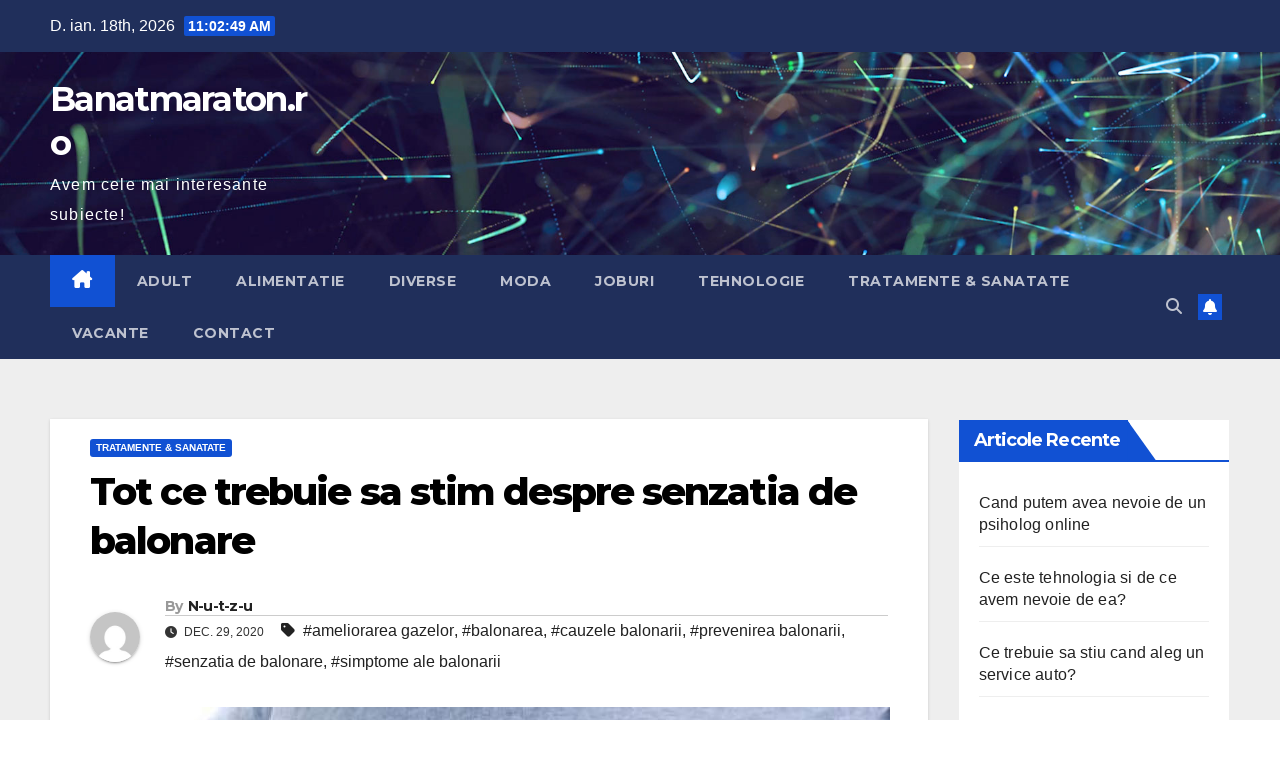

--- FILE ---
content_type: text/html; charset=UTF-8
request_url: https://banatmaraton.ro/tot-ce-trebuie-sa-stim-despre-senzatia-de-balonare/
body_size: 17460
content:
<!DOCTYPE html>
<html dir="ltr" lang="ro-RO" prefix="og: https://ogp.me/ns#">
<head>
<meta charset="UTF-8">
<meta name="viewport" content="width=device-width, initial-scale=1">
<link rel="profile" href="https://gmpg.org/xfn/11">
<title>Tot ce trebuie sa stim despre senzatia de balonare</title>

		<!-- All in One SEO 4.9.3 - aioseo.com -->
	<meta name="description" content="Balonarea cronica si care nu raspunde modificarilor obiceiurilor alimentare sau tratamentelor OTC, in anumite cazuri este asociata cu anumite boli si afectiuni" />
	<meta name="robots" content="max-image-preview:large" />
	<meta name="author" content="N-u-t-z-u"/>
	<link rel="canonical" href="https://banatmaraton.ro/tot-ce-trebuie-sa-stim-despre-senzatia-de-balonare/" />
	<meta name="generator" content="All in One SEO (AIOSEO) 4.9.3" />
		<meta property="og:locale" content="ro_RO" />
		<meta property="og:site_name" content="Banatmaraton.ro | Avem cele mai interesante subiecte!" />
		<meta property="og:type" content="article" />
		<meta property="og:title" content="Tot ce trebuie sa stim despre senzatia de balonare" />
		<meta property="og:description" content="Balonarea cronica si care nu raspunde modificarilor obiceiurilor alimentare sau tratamentelor OTC, in anumite cazuri este asociata cu anumite boli si afectiuni" />
		<meta property="og:url" content="https://banatmaraton.ro/tot-ce-trebuie-sa-stim-despre-senzatia-de-balonare/" />
		<meta property="article:published_time" content="2020-12-29T00:01:43+00:00" />
		<meta property="article:modified_time" content="2020-12-29T00:01:43+00:00" />
		<meta name="twitter:card" content="summary" />
		<meta name="twitter:title" content="Tot ce trebuie sa stim despre senzatia de balonare" />
		<meta name="twitter:description" content="Balonarea cronica si care nu raspunde modificarilor obiceiurilor alimentare sau tratamentelor OTC, in anumite cazuri este asociata cu anumite boli si afectiuni" />
		<script type="application/ld+json" class="aioseo-schema">
			{"@context":"https:\/\/schema.org","@graph":[{"@type":"Article","@id":"https:\/\/banatmaraton.ro\/tot-ce-trebuie-sa-stim-despre-senzatia-de-balonare\/#article","name":"Tot ce trebuie sa stim despre senzatia de balonare","headline":"Tot ce trebuie sa stim despre senzatia de balonare","author":{"@id":"https:\/\/banatmaraton.ro\/author\/n-u-t-z-u\/#author"},"publisher":{"@id":"https:\/\/banatmaraton.ro\/#organization"},"image":{"@type":"ImageObject","url":"https:\/\/banatmaraton.ro\/wp-content\/uploads\/2020\/12\/Tot-ce-trebuie-sa-stim-despre-balonare.jpg","width":840,"height":630,"caption":"Balonarea cronica si care nu raspunde modificarilor obiceiurilor alimentare sau tratamentelor OTC, in anumite cazuri este asociata cu anumite boli si afectiuni"},"datePublished":"2020-12-29T00:01:43+00:00","dateModified":"2020-12-29T00:01:43+00:00","inLanguage":"ro-RO","mainEntityOfPage":{"@id":"https:\/\/banatmaraton.ro\/tot-ce-trebuie-sa-stim-despre-senzatia-de-balonare\/#webpage"},"isPartOf":{"@id":"https:\/\/banatmaraton.ro\/tot-ce-trebuie-sa-stim-despre-senzatia-de-balonare\/#webpage"},"articleSection":"Tratamente &amp; Sanatate, ameliorarea gazelor, balonarea, cauzele balonarii, prevenirea balonarii, senzatia de balonare, simptome ale balonarii"},{"@type":"BreadcrumbList","@id":"https:\/\/banatmaraton.ro\/tot-ce-trebuie-sa-stim-despre-senzatia-de-balonare\/#breadcrumblist","itemListElement":[{"@type":"ListItem","@id":"https:\/\/banatmaraton.ro#listItem","position":1,"name":"Prima pagin\u0103","item":"https:\/\/banatmaraton.ro","nextItem":{"@type":"ListItem","@id":"https:\/\/banatmaraton.ro\/tratamente-sanatate\/#listItem","name":"Tratamente &amp; Sanatate"}},{"@type":"ListItem","@id":"https:\/\/banatmaraton.ro\/tratamente-sanatate\/#listItem","position":2,"name":"Tratamente &amp; Sanatate","item":"https:\/\/banatmaraton.ro\/tratamente-sanatate\/","nextItem":{"@type":"ListItem","@id":"https:\/\/banatmaraton.ro\/tot-ce-trebuie-sa-stim-despre-senzatia-de-balonare\/#listItem","name":"Tot ce trebuie sa stim despre senzatia de balonare"},"previousItem":{"@type":"ListItem","@id":"https:\/\/banatmaraton.ro#listItem","name":"Prima pagin\u0103"}},{"@type":"ListItem","@id":"https:\/\/banatmaraton.ro\/tot-ce-trebuie-sa-stim-despre-senzatia-de-balonare\/#listItem","position":3,"name":"Tot ce trebuie sa stim despre senzatia de balonare","previousItem":{"@type":"ListItem","@id":"https:\/\/banatmaraton.ro\/tratamente-sanatate\/#listItem","name":"Tratamente &amp; Sanatate"}}]},{"@type":"Organization","@id":"https:\/\/banatmaraton.ro\/#organization","name":"Banatmaraton.ro","description":"Avem cele mai interesante subiecte!","url":"https:\/\/banatmaraton.ro\/"},{"@type":"Person","@id":"https:\/\/banatmaraton.ro\/author\/n-u-t-z-u\/#author","url":"https:\/\/banatmaraton.ro\/author\/n-u-t-z-u\/","name":"N-u-t-z-u","image":{"@type":"ImageObject","@id":"https:\/\/banatmaraton.ro\/tot-ce-trebuie-sa-stim-despre-senzatia-de-balonare\/#authorImage","url":"https:\/\/secure.gravatar.com\/avatar\/bf06810d430e963270358e0b93c72abdf7be57ce7ffc8ad4639a26c0473df256?s=96&d=mm&r=g","width":96,"height":96,"caption":"N-u-t-z-u"}},{"@type":"WebPage","@id":"https:\/\/banatmaraton.ro\/tot-ce-trebuie-sa-stim-despre-senzatia-de-balonare\/#webpage","url":"https:\/\/banatmaraton.ro\/tot-ce-trebuie-sa-stim-despre-senzatia-de-balonare\/","name":"Tot ce trebuie sa stim despre senzatia de balonare","description":"Balonarea cronica si care nu raspunde modificarilor obiceiurilor alimentare sau tratamentelor OTC, in anumite cazuri este asociata cu anumite boli si afectiuni","inLanguage":"ro-RO","isPartOf":{"@id":"https:\/\/banatmaraton.ro\/#website"},"breadcrumb":{"@id":"https:\/\/banatmaraton.ro\/tot-ce-trebuie-sa-stim-despre-senzatia-de-balonare\/#breadcrumblist"},"author":{"@id":"https:\/\/banatmaraton.ro\/author\/n-u-t-z-u\/#author"},"creator":{"@id":"https:\/\/banatmaraton.ro\/author\/n-u-t-z-u\/#author"},"image":{"@type":"ImageObject","url":"https:\/\/banatmaraton.ro\/wp-content\/uploads\/2020\/12\/Tot-ce-trebuie-sa-stim-despre-balonare.jpg","@id":"https:\/\/banatmaraton.ro\/tot-ce-trebuie-sa-stim-despre-senzatia-de-balonare\/#mainImage","width":840,"height":630,"caption":"Balonarea cronica si care nu raspunde modificarilor obiceiurilor alimentare sau tratamentelor OTC, in anumite cazuri este asociata cu anumite boli si afectiuni"},"primaryImageOfPage":{"@id":"https:\/\/banatmaraton.ro\/tot-ce-trebuie-sa-stim-despre-senzatia-de-balonare\/#mainImage"},"datePublished":"2020-12-29T00:01:43+00:00","dateModified":"2020-12-29T00:01:43+00:00"},{"@type":"WebSite","@id":"https:\/\/banatmaraton.ro\/#website","url":"https:\/\/banatmaraton.ro\/","name":"Banatmaraton.ro","description":"Avem cele mai interesante subiecte!","inLanguage":"ro-RO","publisher":{"@id":"https:\/\/banatmaraton.ro\/#organization"}}]}
		</script>
		<!-- All in One SEO -->

<link rel='dns-prefetch' href='//fonts.googleapis.com' />
<link rel="alternate" type="application/rss+xml" title="Banatmaraton.ro &raquo; Flux" href="https://banatmaraton.ro/feed/" />
<link rel="alternate" title="oEmbed (JSON)" type="application/json+oembed" href="https://banatmaraton.ro/wp-json/oembed/1.0/embed?url=https%3A%2F%2Fbanatmaraton.ro%2Ftot-ce-trebuie-sa-stim-despre-senzatia-de-balonare%2F" />
<link rel="alternate" title="oEmbed (XML)" type="text/xml+oembed" href="https://banatmaraton.ro/wp-json/oembed/1.0/embed?url=https%3A%2F%2Fbanatmaraton.ro%2Ftot-ce-trebuie-sa-stim-despre-senzatia-de-balonare%2F&#038;format=xml" />
<style id='wp-img-auto-sizes-contain-inline-css'>
img:is([sizes=auto i],[sizes^="auto," i]){contain-intrinsic-size:3000px 1500px}
/*# sourceURL=wp-img-auto-sizes-contain-inline-css */
</style>

<style id='wp-emoji-styles-inline-css'>

	img.wp-smiley, img.emoji {
		display: inline !important;
		border: none !important;
		box-shadow: none !important;
		height: 1em !important;
		width: 1em !important;
		margin: 0 0.07em !important;
		vertical-align: -0.1em !important;
		background: none !important;
		padding: 0 !important;
	}
/*# sourceURL=wp-emoji-styles-inline-css */
</style>
<link rel='stylesheet' id='wp-block-library-css' href='https://banatmaraton.ro/wp-includes/css/dist/block-library/style.min.css?ver=6.9' media='all' />
<style id='wp-block-library-theme-inline-css'>
.wp-block-audio :where(figcaption){color:#555;font-size:13px;text-align:center}.is-dark-theme .wp-block-audio :where(figcaption){color:#ffffffa6}.wp-block-audio{margin:0 0 1em}.wp-block-code{border:1px solid #ccc;border-radius:4px;font-family:Menlo,Consolas,monaco,monospace;padding:.8em 1em}.wp-block-embed :where(figcaption){color:#555;font-size:13px;text-align:center}.is-dark-theme .wp-block-embed :where(figcaption){color:#ffffffa6}.wp-block-embed{margin:0 0 1em}.blocks-gallery-caption{color:#555;font-size:13px;text-align:center}.is-dark-theme .blocks-gallery-caption{color:#ffffffa6}:root :where(.wp-block-image figcaption){color:#555;font-size:13px;text-align:center}.is-dark-theme :root :where(.wp-block-image figcaption){color:#ffffffa6}.wp-block-image{margin:0 0 1em}.wp-block-pullquote{border-bottom:4px solid;border-top:4px solid;color:currentColor;margin-bottom:1.75em}.wp-block-pullquote :where(cite),.wp-block-pullquote :where(footer),.wp-block-pullquote__citation{color:currentColor;font-size:.8125em;font-style:normal;text-transform:uppercase}.wp-block-quote{border-left:.25em solid;margin:0 0 1.75em;padding-left:1em}.wp-block-quote cite,.wp-block-quote footer{color:currentColor;font-size:.8125em;font-style:normal;position:relative}.wp-block-quote:where(.has-text-align-right){border-left:none;border-right:.25em solid;padding-left:0;padding-right:1em}.wp-block-quote:where(.has-text-align-center){border:none;padding-left:0}.wp-block-quote.is-large,.wp-block-quote.is-style-large,.wp-block-quote:where(.is-style-plain){border:none}.wp-block-search .wp-block-search__label{font-weight:700}.wp-block-search__button{border:1px solid #ccc;padding:.375em .625em}:where(.wp-block-group.has-background){padding:1.25em 2.375em}.wp-block-separator.has-css-opacity{opacity:.4}.wp-block-separator{border:none;border-bottom:2px solid;margin-left:auto;margin-right:auto}.wp-block-separator.has-alpha-channel-opacity{opacity:1}.wp-block-separator:not(.is-style-wide):not(.is-style-dots){width:100px}.wp-block-separator.has-background:not(.is-style-dots){border-bottom:none;height:1px}.wp-block-separator.has-background:not(.is-style-wide):not(.is-style-dots){height:2px}.wp-block-table{margin:0 0 1em}.wp-block-table td,.wp-block-table th{word-break:normal}.wp-block-table :where(figcaption){color:#555;font-size:13px;text-align:center}.is-dark-theme .wp-block-table :where(figcaption){color:#ffffffa6}.wp-block-video :where(figcaption){color:#555;font-size:13px;text-align:center}.is-dark-theme .wp-block-video :where(figcaption){color:#ffffffa6}.wp-block-video{margin:0 0 1em}:root :where(.wp-block-template-part.has-background){margin-bottom:0;margin-top:0;padding:1.25em 2.375em}
/*# sourceURL=/wp-includes/css/dist/block-library/theme.min.css */
</style>
<style id='classic-theme-styles-inline-css'>
/*! This file is auto-generated */
.wp-block-button__link{color:#fff;background-color:#32373c;border-radius:9999px;box-shadow:none;text-decoration:none;padding:calc(.667em + 2px) calc(1.333em + 2px);font-size:1.125em}.wp-block-file__button{background:#32373c;color:#fff;text-decoration:none}
/*# sourceURL=/wp-includes/css/classic-themes.min.css */
</style>
<link rel='stylesheet' id='aioseo/css/src/vue/standalone/blocks/table-of-contents/global.scss-css' href='https://banatmaraton.ro/wp-content/plugins/all-in-one-seo-pack/dist/Lite/assets/css/table-of-contents/global.e90f6d47.css?ver=4.9.3' media='all' />
<style id='global-styles-inline-css'>
:root{--wp--preset--aspect-ratio--square: 1;--wp--preset--aspect-ratio--4-3: 4/3;--wp--preset--aspect-ratio--3-4: 3/4;--wp--preset--aspect-ratio--3-2: 3/2;--wp--preset--aspect-ratio--2-3: 2/3;--wp--preset--aspect-ratio--16-9: 16/9;--wp--preset--aspect-ratio--9-16: 9/16;--wp--preset--color--black: #000000;--wp--preset--color--cyan-bluish-gray: #abb8c3;--wp--preset--color--white: #ffffff;--wp--preset--color--pale-pink: #f78da7;--wp--preset--color--vivid-red: #cf2e2e;--wp--preset--color--luminous-vivid-orange: #ff6900;--wp--preset--color--luminous-vivid-amber: #fcb900;--wp--preset--color--light-green-cyan: #7bdcb5;--wp--preset--color--vivid-green-cyan: #00d084;--wp--preset--color--pale-cyan-blue: #8ed1fc;--wp--preset--color--vivid-cyan-blue: #0693e3;--wp--preset--color--vivid-purple: #9b51e0;--wp--preset--gradient--vivid-cyan-blue-to-vivid-purple: linear-gradient(135deg,rgb(6,147,227) 0%,rgb(155,81,224) 100%);--wp--preset--gradient--light-green-cyan-to-vivid-green-cyan: linear-gradient(135deg,rgb(122,220,180) 0%,rgb(0,208,130) 100%);--wp--preset--gradient--luminous-vivid-amber-to-luminous-vivid-orange: linear-gradient(135deg,rgb(252,185,0) 0%,rgb(255,105,0) 100%);--wp--preset--gradient--luminous-vivid-orange-to-vivid-red: linear-gradient(135deg,rgb(255,105,0) 0%,rgb(207,46,46) 100%);--wp--preset--gradient--very-light-gray-to-cyan-bluish-gray: linear-gradient(135deg,rgb(238,238,238) 0%,rgb(169,184,195) 100%);--wp--preset--gradient--cool-to-warm-spectrum: linear-gradient(135deg,rgb(74,234,220) 0%,rgb(151,120,209) 20%,rgb(207,42,186) 40%,rgb(238,44,130) 60%,rgb(251,105,98) 80%,rgb(254,248,76) 100%);--wp--preset--gradient--blush-light-purple: linear-gradient(135deg,rgb(255,206,236) 0%,rgb(152,150,240) 100%);--wp--preset--gradient--blush-bordeaux: linear-gradient(135deg,rgb(254,205,165) 0%,rgb(254,45,45) 50%,rgb(107,0,62) 100%);--wp--preset--gradient--luminous-dusk: linear-gradient(135deg,rgb(255,203,112) 0%,rgb(199,81,192) 50%,rgb(65,88,208) 100%);--wp--preset--gradient--pale-ocean: linear-gradient(135deg,rgb(255,245,203) 0%,rgb(182,227,212) 50%,rgb(51,167,181) 100%);--wp--preset--gradient--electric-grass: linear-gradient(135deg,rgb(202,248,128) 0%,rgb(113,206,126) 100%);--wp--preset--gradient--midnight: linear-gradient(135deg,rgb(2,3,129) 0%,rgb(40,116,252) 100%);--wp--preset--font-size--small: 13px;--wp--preset--font-size--medium: 20px;--wp--preset--font-size--large: 36px;--wp--preset--font-size--x-large: 42px;--wp--preset--spacing--20: 0.44rem;--wp--preset--spacing--30: 0.67rem;--wp--preset--spacing--40: 1rem;--wp--preset--spacing--50: 1.5rem;--wp--preset--spacing--60: 2.25rem;--wp--preset--spacing--70: 3.38rem;--wp--preset--spacing--80: 5.06rem;--wp--preset--shadow--natural: 6px 6px 9px rgba(0, 0, 0, 0.2);--wp--preset--shadow--deep: 12px 12px 50px rgba(0, 0, 0, 0.4);--wp--preset--shadow--sharp: 6px 6px 0px rgba(0, 0, 0, 0.2);--wp--preset--shadow--outlined: 6px 6px 0px -3px rgb(255, 255, 255), 6px 6px rgb(0, 0, 0);--wp--preset--shadow--crisp: 6px 6px 0px rgb(0, 0, 0);}:root :where(.is-layout-flow) > :first-child{margin-block-start: 0;}:root :where(.is-layout-flow) > :last-child{margin-block-end: 0;}:root :where(.is-layout-flow) > *{margin-block-start: 24px;margin-block-end: 0;}:root :where(.is-layout-constrained) > :first-child{margin-block-start: 0;}:root :where(.is-layout-constrained) > :last-child{margin-block-end: 0;}:root :where(.is-layout-constrained) > *{margin-block-start: 24px;margin-block-end: 0;}:root :where(.is-layout-flex){gap: 24px;}:root :where(.is-layout-grid){gap: 24px;}body .is-layout-flex{display: flex;}.is-layout-flex{flex-wrap: wrap;align-items: center;}.is-layout-flex > :is(*, div){margin: 0;}body .is-layout-grid{display: grid;}.is-layout-grid > :is(*, div){margin: 0;}.has-black-color{color: var(--wp--preset--color--black) !important;}.has-cyan-bluish-gray-color{color: var(--wp--preset--color--cyan-bluish-gray) !important;}.has-white-color{color: var(--wp--preset--color--white) !important;}.has-pale-pink-color{color: var(--wp--preset--color--pale-pink) !important;}.has-vivid-red-color{color: var(--wp--preset--color--vivid-red) !important;}.has-luminous-vivid-orange-color{color: var(--wp--preset--color--luminous-vivid-orange) !important;}.has-luminous-vivid-amber-color{color: var(--wp--preset--color--luminous-vivid-amber) !important;}.has-light-green-cyan-color{color: var(--wp--preset--color--light-green-cyan) !important;}.has-vivid-green-cyan-color{color: var(--wp--preset--color--vivid-green-cyan) !important;}.has-pale-cyan-blue-color{color: var(--wp--preset--color--pale-cyan-blue) !important;}.has-vivid-cyan-blue-color{color: var(--wp--preset--color--vivid-cyan-blue) !important;}.has-vivid-purple-color{color: var(--wp--preset--color--vivid-purple) !important;}.has-black-background-color{background-color: var(--wp--preset--color--black) !important;}.has-cyan-bluish-gray-background-color{background-color: var(--wp--preset--color--cyan-bluish-gray) !important;}.has-white-background-color{background-color: var(--wp--preset--color--white) !important;}.has-pale-pink-background-color{background-color: var(--wp--preset--color--pale-pink) !important;}.has-vivid-red-background-color{background-color: var(--wp--preset--color--vivid-red) !important;}.has-luminous-vivid-orange-background-color{background-color: var(--wp--preset--color--luminous-vivid-orange) !important;}.has-luminous-vivid-amber-background-color{background-color: var(--wp--preset--color--luminous-vivid-amber) !important;}.has-light-green-cyan-background-color{background-color: var(--wp--preset--color--light-green-cyan) !important;}.has-vivid-green-cyan-background-color{background-color: var(--wp--preset--color--vivid-green-cyan) !important;}.has-pale-cyan-blue-background-color{background-color: var(--wp--preset--color--pale-cyan-blue) !important;}.has-vivid-cyan-blue-background-color{background-color: var(--wp--preset--color--vivid-cyan-blue) !important;}.has-vivid-purple-background-color{background-color: var(--wp--preset--color--vivid-purple) !important;}.has-black-border-color{border-color: var(--wp--preset--color--black) !important;}.has-cyan-bluish-gray-border-color{border-color: var(--wp--preset--color--cyan-bluish-gray) !important;}.has-white-border-color{border-color: var(--wp--preset--color--white) !important;}.has-pale-pink-border-color{border-color: var(--wp--preset--color--pale-pink) !important;}.has-vivid-red-border-color{border-color: var(--wp--preset--color--vivid-red) !important;}.has-luminous-vivid-orange-border-color{border-color: var(--wp--preset--color--luminous-vivid-orange) !important;}.has-luminous-vivid-amber-border-color{border-color: var(--wp--preset--color--luminous-vivid-amber) !important;}.has-light-green-cyan-border-color{border-color: var(--wp--preset--color--light-green-cyan) !important;}.has-vivid-green-cyan-border-color{border-color: var(--wp--preset--color--vivid-green-cyan) !important;}.has-pale-cyan-blue-border-color{border-color: var(--wp--preset--color--pale-cyan-blue) !important;}.has-vivid-cyan-blue-border-color{border-color: var(--wp--preset--color--vivid-cyan-blue) !important;}.has-vivid-purple-border-color{border-color: var(--wp--preset--color--vivid-purple) !important;}.has-vivid-cyan-blue-to-vivid-purple-gradient-background{background: var(--wp--preset--gradient--vivid-cyan-blue-to-vivid-purple) !important;}.has-light-green-cyan-to-vivid-green-cyan-gradient-background{background: var(--wp--preset--gradient--light-green-cyan-to-vivid-green-cyan) !important;}.has-luminous-vivid-amber-to-luminous-vivid-orange-gradient-background{background: var(--wp--preset--gradient--luminous-vivid-amber-to-luminous-vivid-orange) !important;}.has-luminous-vivid-orange-to-vivid-red-gradient-background{background: var(--wp--preset--gradient--luminous-vivid-orange-to-vivid-red) !important;}.has-very-light-gray-to-cyan-bluish-gray-gradient-background{background: var(--wp--preset--gradient--very-light-gray-to-cyan-bluish-gray) !important;}.has-cool-to-warm-spectrum-gradient-background{background: var(--wp--preset--gradient--cool-to-warm-spectrum) !important;}.has-blush-light-purple-gradient-background{background: var(--wp--preset--gradient--blush-light-purple) !important;}.has-blush-bordeaux-gradient-background{background: var(--wp--preset--gradient--blush-bordeaux) !important;}.has-luminous-dusk-gradient-background{background: var(--wp--preset--gradient--luminous-dusk) !important;}.has-pale-ocean-gradient-background{background: var(--wp--preset--gradient--pale-ocean) !important;}.has-electric-grass-gradient-background{background: var(--wp--preset--gradient--electric-grass) !important;}.has-midnight-gradient-background{background: var(--wp--preset--gradient--midnight) !important;}.has-small-font-size{font-size: var(--wp--preset--font-size--small) !important;}.has-medium-font-size{font-size: var(--wp--preset--font-size--medium) !important;}.has-large-font-size{font-size: var(--wp--preset--font-size--large) !important;}.has-x-large-font-size{font-size: var(--wp--preset--font-size--x-large) !important;}
:root :where(.wp-block-pullquote){font-size: 1.5em;line-height: 1.6;}
/*# sourceURL=global-styles-inline-css */
</style>
<link rel='stylesheet' id='contact-form-7-css' href='https://banatmaraton.ro/wp-content/plugins/contact-form-7/includes/css/styles.css?ver=6.1.4' media='all' />
<link rel='stylesheet' id='dashicons-css' href='https://banatmaraton.ro/wp-includes/css/dashicons.min.css?ver=6.9' media='all' />
<link rel='stylesheet' id='everest-forms-general-css' href='https://banatmaraton.ro/wp-content/plugins/everest-forms/assets/css/everest-forms.css?ver=3.4.1' media='all' />
<link rel='stylesheet' id='jquery-intl-tel-input-css' href='https://banatmaraton.ro/wp-content/plugins/everest-forms/assets/css/intlTelInput.css?ver=3.4.1' media='all' />
<link rel='stylesheet' id='SFSImainCss-css' href='https://banatmaraton.ro/wp-content/plugins/ultimate-social-media-icons/css/sfsi-style.css?ver=2.9.6' media='all' />
<link rel='stylesheet' id='newsup-fonts-css' href='//fonts.googleapis.com/css?family=Montserrat%3A400%2C500%2C700%2C800%7CWork%2BSans%3A300%2C400%2C500%2C600%2C700%2C800%2C900%26display%3Dswap&#038;subset=latin%2Clatin-ext' media='all' />
<link rel='stylesheet' id='bootstrap-css' href='https://banatmaraton.ro/wp-content/themes/newsup/css/bootstrap.css?ver=6.9' media='all' />
<link rel='stylesheet' id='newsup-style-css' href='https://banatmaraton.ro/wp-content/themes/newsup/style.css?ver=6.9' media='all' />
<link rel='stylesheet' id='newsup-default-css' href='https://banatmaraton.ro/wp-content/themes/newsup/css/colors/default.css?ver=6.9' media='all' />
<link rel='stylesheet' id='font-awesome-5-all-css' href='https://banatmaraton.ro/wp-content/themes/newsup/css/font-awesome/css/all.min.css?ver=6.9' media='all' />
<link rel='stylesheet' id='font-awesome-4-shim-css' href='https://banatmaraton.ro/wp-content/themes/newsup/css/font-awesome/css/v4-shims.min.css?ver=6.9' media='all' />
<link rel='stylesheet' id='owl-carousel-css' href='https://banatmaraton.ro/wp-content/themes/newsup/css/owl.carousel.css?ver=6.9' media='all' />
<link rel='stylesheet' id='smartmenus-css' href='https://banatmaraton.ro/wp-content/themes/newsup/css/jquery.smartmenus.bootstrap.css?ver=6.9' media='all' />
<link rel='stylesheet' id='newsup-custom-css-css' href='https://banatmaraton.ro/wp-content/themes/newsup/inc/ansar/customize/css/customizer.css?ver=1.0' media='all' />
<script src="https://banatmaraton.ro/wp-includes/js/jquery/jquery.min.js?ver=3.7.1" id="jquery-core-js"></script>
<script src="https://banatmaraton.ro/wp-includes/js/jquery/jquery-migrate.min.js?ver=3.4.1" id="jquery-migrate-js"></script>
<script src="https://banatmaraton.ro/wp-content/themes/newsup/js/navigation.js?ver=6.9" id="newsup-navigation-js"></script>
<script src="https://banatmaraton.ro/wp-content/themes/newsup/js/bootstrap.js?ver=6.9" id="bootstrap-js"></script>
<script src="https://banatmaraton.ro/wp-content/themes/newsup/js/owl.carousel.min.js?ver=6.9" id="owl-carousel-min-js"></script>
<script src="https://banatmaraton.ro/wp-content/themes/newsup/js/jquery.smartmenus.js?ver=6.9" id="smartmenus-js-js"></script>
<script src="https://banatmaraton.ro/wp-content/themes/newsup/js/jquery.smartmenus.bootstrap.js?ver=6.9" id="bootstrap-smartmenus-js-js"></script>
<script src="https://banatmaraton.ro/wp-content/themes/newsup/js/jquery.marquee.js?ver=6.9" id="newsup-marquee-js-js"></script>
<script src="https://banatmaraton.ro/wp-content/themes/newsup/js/main.js?ver=6.9" id="newsup-main-js-js"></script>
<link rel="https://api.w.org/" href="https://banatmaraton.ro/wp-json/" /><link rel="alternate" title="JSON" type="application/json" href="https://banatmaraton.ro/wp-json/wp/v2/posts/96" /><link rel="EditURI" type="application/rsd+xml" title="RSD" href="https://banatmaraton.ro/xmlrpc.php?rsd" />
<meta name="generator" content="WordPress 6.9" />
<meta name="generator" content="Everest Forms 3.4.1" />
<link rel='shortlink' href='https://banatmaraton.ro/?p=96' />
<!-- Analytics by WP Statistics - https://wp-statistics.com -->
 
<style type="text/css" id="custom-background-css">
    .wrapper { background-color: #eee; }
</style>
<meta name="generator" content="Elementor 3.34.1; features: additional_custom_breakpoints; settings: css_print_method-external, google_font-enabled, font_display-auto">
			<style>
				.e-con.e-parent:nth-of-type(n+4):not(.e-lazyloaded):not(.e-no-lazyload),
				.e-con.e-parent:nth-of-type(n+4):not(.e-lazyloaded):not(.e-no-lazyload) * {
					background-image: none !important;
				}
				@media screen and (max-height: 1024px) {
					.e-con.e-parent:nth-of-type(n+3):not(.e-lazyloaded):not(.e-no-lazyload),
					.e-con.e-parent:nth-of-type(n+3):not(.e-lazyloaded):not(.e-no-lazyload) * {
						background-image: none !important;
					}
				}
				@media screen and (max-height: 640px) {
					.e-con.e-parent:nth-of-type(n+2):not(.e-lazyloaded):not(.e-no-lazyload),
					.e-con.e-parent:nth-of-type(n+2):not(.e-lazyloaded):not(.e-no-lazyload) * {
						background-image: none !important;
					}
				}
			</style>
			    <style type="text/css">
            body .site-title a,
        body .site-description {
            color: #fff;
        }

        .site-branding-text .site-title a {
                font-size: px;
            }

            @media only screen and (max-width: 640px) {
                .site-branding-text .site-title a {
                    font-size: 40px;

                }
            }

            @media only screen and (max-width: 375px) {
                .site-branding-text .site-title a {
                    font-size: 32px;

                }
            }

        </style>
    </head>
<body data-rsssl=1 class="wp-singular post-template-default single single-post postid-96 single-format-standard wp-embed-responsive wp-theme-newsup everest-forms-no-js ta-hide-date-author-in-list elementor-default elementor-kit-5" >
<div id="page" class="site">
<a class="skip-link screen-reader-text" href="#content">
Skip to content</a>
  <div class="wrapper" id="custom-background-css">
    <header class="mg-headwidget">
      <!--==================== TOP BAR ====================-->
      <div class="mg-head-detail hidden-xs">
    <div class="container-fluid">
        <div class="row align-items-center">
            <div class="col-md-6 col-xs-12">
                <ul class="info-left">
                                <li>D. ian. 18th, 2026                 <span  id="time" class="time"></span>
                        </li>
                        </ul>
            </div>
            <div class="col-md-6 col-xs-12">
                <ul class="mg-social info-right">
                                    </ul>
            </div>
        </div>
    </div>
</div>
      <div class="clearfix"></div>

      
      <div class="mg-nav-widget-area-back" style='background-image: url("https://banatmaraton.ro/wp-content/themes/newsup/images/head-back.jpg" );'>
                <div class="overlay">
          <div class="inner" > 
              <div class="container-fluid">
                  <div class="mg-nav-widget-area">
                    <div class="row align-items-center">
                      <div class="col-md-3 text-center-xs">
                        <div class="navbar-header">
                          <div class="site-logo">
                                                      </div>
                          <div class="site-branding-text ">
                                                            <p class="site-title"> <a href="https://banatmaraton.ro/" rel="home">Banatmaraton.ro</a></p>
                                                            <p class="site-description">Avem cele mai interesante subiecte!</p>
                          </div>    
                        </div>
                      </div>
                                          </div>
                  </div>
              </div>
          </div>
        </div>
      </div>
    <div class="mg-menu-full">
      <nav class="navbar navbar-expand-lg navbar-wp">
        <div class="container-fluid">
          <!-- Right nav -->
          <div class="m-header align-items-center">
                            <a class="mobilehomebtn" href="https://banatmaraton.ro"><span class="fa-solid fa-house-chimney"></span></a>
              <!-- navbar-toggle -->
              <button class="navbar-toggler mx-auto" type="button" data-toggle="collapse" data-target="#navbar-wp" aria-controls="navbarSupportedContent" aria-expanded="false" aria-label="Toggle navigation">
                <span class="burger">
                  <span class="burger-line"></span>
                  <span class="burger-line"></span>
                  <span class="burger-line"></span>
                </span>
              </button>
              <!-- /navbar-toggle -->
                          <div class="dropdown show mg-search-box pr-2">
                <a class="dropdown-toggle msearch ml-auto" href="#" role="button" id="dropdownMenuLink" data-toggle="dropdown" aria-haspopup="true" aria-expanded="false">
                <i class="fas fa-search"></i>
                </a> 
                <div class="dropdown-menu searchinner" aria-labelledby="dropdownMenuLink">
                    <form role="search" method="get" id="searchform" action="https://banatmaraton.ro/">
  <div class="input-group">
    <input type="search" class="form-control" placeholder="Search" value="" name="s" />
    <span class="input-group-btn btn-default">
    <button type="submit" class="btn"> <i class="fas fa-search"></i> </button>
    </span> </div>
</form>                </div>
            </div>
                  <a href="#" target="_blank" class="btn-bell btn-theme mx-2"><i class="fa fa-bell"></i></a>
                      
          </div>
          <!-- /Right nav --> 
          <div class="collapse navbar-collapse" id="navbar-wp">
            <div class="d-md-block">
              <ul id="menu-meniu-banatmaraton" class="nav navbar-nav mr-auto "><li class="active home"><a class="homebtn" href="https://banatmaraton.ro"><span class='fa-solid fa-house-chimney'></span></a></li><li id="menu-item-19" class="menu-item menu-item-type-taxonomy menu-item-object-category menu-item-19"><a class="nav-link" title="Adult" href="https://banatmaraton.ro/adult/">Adult</a></li>
<li id="menu-item-20" class="menu-item menu-item-type-taxonomy menu-item-object-category menu-item-20"><a class="nav-link" title="Alimentatie" href="https://banatmaraton.ro/alimentatie/">Alimentatie</a></li>
<li id="menu-item-21" class="menu-item menu-item-type-taxonomy menu-item-object-category menu-item-21"><a class="nav-link" title="Diverse" href="https://banatmaraton.ro/diverse/">Diverse</a></li>
<li id="menu-item-22" class="menu-item menu-item-type-taxonomy menu-item-object-category menu-item-22"><a class="nav-link" title="Moda" href="https://banatmaraton.ro/moda/">Moda</a></li>
<li id="menu-item-76" class="menu-item menu-item-type-taxonomy menu-item-object-category menu-item-76"><a class="nav-link" title="Joburi" href="https://banatmaraton.ro/jobcariera/">Joburi</a></li>
<li id="menu-item-23" class="menu-item menu-item-type-taxonomy menu-item-object-category menu-item-23"><a class="nav-link" title="Tehnologie" href="https://banatmaraton.ro/tehnologie/">Tehnologie</a></li>
<li id="menu-item-24" class="menu-item menu-item-type-taxonomy menu-item-object-category current-post-ancestor current-menu-parent current-post-parent menu-item-24"><a class="nav-link" title="Tratamente &amp; Sanatate" href="https://banatmaraton.ro/tratamente-sanatate/">Tratamente &amp; Sanatate</a></li>
<li id="menu-item-25" class="menu-item menu-item-type-taxonomy menu-item-object-category menu-item-25"><a class="nav-link" title="Vacante" href="https://banatmaraton.ro/vacante/">Vacante</a></li>
<li id="menu-item-18" class="menu-item menu-item-type-post_type menu-item-object-page menu-item-18"><a class="nav-link" title="Contact" href="https://banatmaraton.ro/contact/">Contact</a></li>
</ul>            </div>      
          </div>
          <!-- Right nav -->
          <div class="desk-header d-lg-flex pl-3 ml-auto my-2 my-lg-0 position-relative align-items-center">
                        <div class="dropdown show mg-search-box pr-2">
                <a class="dropdown-toggle msearch ml-auto" href="#" role="button" id="dropdownMenuLink" data-toggle="dropdown" aria-haspopup="true" aria-expanded="false">
                <i class="fas fa-search"></i>
                </a> 
                <div class="dropdown-menu searchinner" aria-labelledby="dropdownMenuLink">
                    <form role="search" method="get" id="searchform" action="https://banatmaraton.ro/">
  <div class="input-group">
    <input type="search" class="form-control" placeholder="Search" value="" name="s" />
    <span class="input-group-btn btn-default">
    <button type="submit" class="btn"> <i class="fas fa-search"></i> </button>
    </span> </div>
</form>                </div>
            </div>
                  <a href="#" target="_blank" class="btn-bell btn-theme mx-2"><i class="fa fa-bell"></i></a>
                  </div>
          <!-- /Right nav -->
      </div>
      </nav> <!-- /Navigation -->
    </div>
</header>
<div class="clearfix"></div> <!-- =========================
     Page Content Section      
============================== -->
<main id="content" class="single-class content">
  <!--container-->
    <div class="container-fluid">
      <!--row-->
        <div class="row">
                  <div class="col-lg-9 col-md-8">
                                <div class="mg-blog-post-box"> 
                    <div class="mg-header">
                        <div class="mg-blog-category"><a class="newsup-categories category-color-1" href="https://banatmaraton.ro/tratamente-sanatate/" alt="View all posts in Tratamente &amp; Sanatate"> 
                                 Tratamente &amp; Sanatate
                             </a></div>                        <h1 class="title single"> <a title="Permalink to: Tot ce trebuie sa stim despre senzatia de balonare">
                            Tot ce trebuie sa stim despre senzatia de balonare</a>
                        </h1>
                                                <div class="media mg-info-author-block"> 
                                                        <a class="mg-author-pic" href="https://banatmaraton.ro/author/n-u-t-z-u/"> <img alt='' src='https://secure.gravatar.com/avatar/bf06810d430e963270358e0b93c72abdf7be57ce7ffc8ad4639a26c0473df256?s=150&#038;d=mm&#038;r=g' srcset='https://secure.gravatar.com/avatar/bf06810d430e963270358e0b93c72abdf7be57ce7ffc8ad4639a26c0473df256?s=300&#038;d=mm&#038;r=g 2x' class='avatar avatar-150 photo' height='150' width='150' decoding='async'/> </a>
                                                        <div class="media-body">
                                                            <h4 class="media-heading"><span>By</span><a href="https://banatmaraton.ro/author/n-u-t-z-u/">N-u-t-z-u</a></h4>
                                                            <span class="mg-blog-date"><i class="fas fa-clock"></i> 
                                    dec. 29, 2020                                </span>
                                                                <span class="newsup-tags"><i class="fas fa-tag"></i>
                                     <a href="https://banatmaraton.ro/tag/ameliorarea-gazelor/">#ameliorarea gazelor</a>,  <a href="https://banatmaraton.ro/tag/balonarea/">#balonarea</a>,  <a href="https://banatmaraton.ro/tag/cauzele-balonarii/">#cauzele balonarii</a>,  <a href="https://banatmaraton.ro/tag/prevenirea-balonarii/">#prevenirea balonarii</a>,  <a href="https://banatmaraton.ro/tag/senzatia-de-balonare/">#senzatia de balonare</a>, <a href="https://banatmaraton.ro/tag/simptome-ale-balonarii/">#simptome ale balonarii</a>                                    </span>
                                                            </div>
                        </div>
                                            </div>
                    <img fetchpriority="high" width="840" height="630" src="https://banatmaraton.ro/wp-content/uploads/2020/12/Tot-ce-trebuie-sa-stim-despre-balonare.jpg" class="img-fluid single-featured-image wp-post-image" alt="Tot-ce-trebuie-sa-stim-despre-balonare" decoding="async" srcset="https://banatmaraton.ro/wp-content/uploads/2020/12/Tot-ce-trebuie-sa-stim-despre-balonare.jpg 840w, https://banatmaraton.ro/wp-content/uploads/2020/12/Tot-ce-trebuie-sa-stim-despre-balonare-300x225.jpg 300w, https://banatmaraton.ro/wp-content/uploads/2020/12/Tot-ce-trebuie-sa-stim-despre-balonare-768x576.jpg 768w" sizes="(max-width: 840px) 100vw, 840px" /><span class="featured-image-caption">Balonarea cronica si care nu raspunde modificarilor obiceiurilor alimentare sau tratamentelor OTC, in anumite cazuri este asociata cu anumite boli si afectiuni</span>                    <article class="page-content-single small single">
                        <p>Balonarea este distensia (proeminenta) abdomenului, de cele mai multe ori este insotita de un sentiment inconfortabil de plenitudine sau de strangere.<span id="more-96"></span></p>
<p>Foarte important de mentionat este faptul ca in ciuda faptului ca poate face ca stomacul sa para mai mare decat de obicei, si imbracamintea sa se simta stransa in jurul taliei, balonarea nu este cauzata de grasimea abdominala in exces.</p>
<p>Cel mai adesea apare dupa ce ati mancat o masa bogata, dar este de asemenea, asociata cu intoleranta la gluten, acumularea de gaze digestive, sau daca va aflati in perioada delicata a lunii (valabil doar pentru femei), acumularea de lichide in timpul perioadei.</p>
<p>Prevenirea sau ameliorarea eficienta a senzatiei de balonare abdominala depinde de cauzele care au provocat aparitia acesteia.</p>
<p>In cele mai multe cazuri, senzatia de balonare poate fi prevenita adaoptand unele masuri cum ar fi schimbarea obiceiurilor alimentare sau administrarea de medicamente pentru prevenirea sau ameliorarea gazelor.</p>
<h1><strong>Cauzele balonarii</strong></h1>
<p>In cele mai multe cazuri, <a href="https://banatmaraton.ro/tratamente-sanatate/" target="_blank" rel="noopener sponsored">senzatia de balonare</a> este legata de obiceiurile alimentare ale oamenilor, sau de anumite alimente si bauturi care provoaca acumularea gazelor in sistemul digestiv.</p>
<p>Amintim aici urmatoarele gaze: dioxid de carbon, oxigen, azot, hidrogen si, uneori, metan sau sulf (care este responsabil pentru neplacutele miros la eliberarea gazului).</p>
<p>Sunt sanse foarte mari sa simtiti acea senzatie neplacuta de balonare atunci cand mancati prea mult, cand mancati prea repede (nu ii oferiti stomacului timpul necesar pentru a recunoaste semnalele de plinatate (satietate).</p>
<p>De-asemenea, atunci cand mancati alimente care au un continut bogat de fibre, cum ar fi cerealele si alte alimente, va puteti confrunta cu aceasta stare neplacuta de balonare, dar asta nu este tot.</p>
<p>Chiar si consumul de alcool, intoleranta la lactoza, inghitirea aerului sau chiar si constipatia, pot fi factori care sa duca la aparitia senzatiei de balonare.</p>
<p>Unele persoane care sunt sensibile la gluten (o proteina care se gaseste in grau si alte boabe) sau care au boala celiaca pot fi predispuse la balonare, la fel ca si persoanele care se confrunta cu sindromul intestinului iritabil (IBS).</p>
<p>Fluctuatiile hormonale care isi fac aparitia in timpul menstruatiei la femei, este posibil sa afecteze nivelul lichidelor din organism. Balonarea este frecventa in timpul perioadei unei persoane, si este un simptom cheie al sindromului premenstrual.</p>
<h2><strong>Simptome ale balonarii</strong></h2>
<p>Cel mai frecvent semn distinctiv al balonarii este vizual: stomacul tau va parea sa „iasa” si sa arate rotunjit, iar pielea regiunii tale abdominale se poate simti intinsa si incordata.</p>
<p>Balonarea abdominala poate interfera chiar si cu modul in care imbracamintea ta se potriveste in jurul taliei, uneori vei fi in situatia in care vei dori sa-ti slabesti centura, sa desfaci butonul de sus al pantalonilor sau sa iti schimbi pantalonii.</p>
<p>In functie de cauza, balonarea poate fi insotita de disconfort, marait de stomac sau zumzet, greata sau gaze (flatulenta si / sau eructatie).</p>
<h2><strong>Prevenirea balonarii</strong></h2>
<p>Cel mai eficient mod de a face fata balonarii este prin schimbarea dietei si a stilului de viata. Daca puteti identifica comportamentul alimentar care cauzeaza balonarea burtii, le puteti evita si preveni in mod eficient balonarea.</p>
<p>Pentru a preveni balonarea este important sa nu mancati prea mult la o masa, este important sa mestecati incet si sa savurati fiecare muscatura.</p>
<p>De-asemenea, evitati sucurile carbogazoase si apa carbogazificata, evitati alimentele prajite grase si inlocuitorii zaharului sau alte alimente la care aveti alergie sau sensibilitate. De-asemenea, este important sa adaugati incet fibrele la dieta.</p>
<h2><strong>Tratament</strong></h2>
<p>Atunci cand in ciuda eforturilor depuse pentru a preveni balonarea, o experimentati oricum, exista medicamente fara prescriptie medicala (OTC) care pot calma umflarea si usura disconfortul. Discutam aici despre antiacide, probiptice, tablete de carbune activat, si nu numai.</p>
<h2><strong>Cand sa mergeti la doctor</strong></h2>
<p>Balonarea este in anumite situatii ,un semn al unei probleme medicale grave. Cu toate acestea, este foarte important sa aveti la cunostinta faptul ca balonarea cronica si care nu raspunde modificarilor obiceiurilor alimentare sau tratamentelor OTC, in anumite cazuri este asociata cu anumite <a href="https://nutzu.ro" target="_blank" rel="noopener sponsored">boli si afectiuni</a>.</p>
<p>Balonarea, care este insotita de dureri abdominale, scaune sangeroase, diaree persistenta sau varsaturi, poate fi un semn al unui numar de boli si afectiuni grave, inclusiv cancerul de colon, obstructie intestinala, boala celiaca, si sindromul de colon iritabil (IBS).</p>
<p>Daca observati ca sunteti frecvent sau in mod constant balonat sau ca deveniti balonat dupa ce ati mancat anumite alimente &#8211; in special cele care contin grau sau lactate, faceti o programare la medicul dvs.</p>
        <script>
        function pinIt() {
        var e = document.createElement('script');
        e.setAttribute('type','text/javascript');
        e.setAttribute('charset','UTF-8');
        e.setAttribute('src','https://assets.pinterest.com/js/pinmarklet.js?r='+Math.random()*99999999);
        document.body.appendChild(e);
        }
        </script>
        <div class="post-share">
            <div class="post-share-icons cf">
                <a href="https://www.facebook.com/sharer.php?u=https%3A%2F%2Fbanatmaraton.ro%2Ftot-ce-trebuie-sa-stim-despre-senzatia-de-balonare%2F" class="link facebook" target="_blank" >
                    <i class="fab fa-facebook"></i>
                </a>
                <a href="http://twitter.com/share?url=https%3A%2F%2Fbanatmaraton.ro%2Ftot-ce-trebuie-sa-stim-despre-senzatia-de-balonare%2F&#038;text=Tot%20ce%20trebuie%20sa%20stim%20despre%20senzatia%20de%20balonare" class="link x-twitter" target="_blank">
                    <i class="fa-brands fa-x-twitter"></i>
                </a>
                <a href="mailto:?subject=Tot%20ce%20trebuie%20sa%20stim%20despre%20senzatia%20de%20balonare&#038;body=https%3A%2F%2Fbanatmaraton.ro%2Ftot-ce-trebuie-sa-stim-despre-senzatia-de-balonare%2F" class="link email" target="_blank" >
                    <i class="fas fa-envelope"></i>
                </a>
                <a href="https://www.linkedin.com/sharing/share-offsite/?url=https%3A%2F%2Fbanatmaraton.ro%2Ftot-ce-trebuie-sa-stim-despre-senzatia-de-balonare%2F&#038;title=Tot%20ce%20trebuie%20sa%20stim%20despre%20senzatia%20de%20balonare" class="link linkedin" target="_blank" >
                    <i class="fab fa-linkedin"></i>
                </a>
                <a href="https://telegram.me/share/url?url=https%3A%2F%2Fbanatmaraton.ro%2Ftot-ce-trebuie-sa-stim-despre-senzatia-de-balonare%2F&#038;text&#038;title=Tot%20ce%20trebuie%20sa%20stim%20despre%20senzatia%20de%20balonare" class="link telegram" target="_blank" >
                    <i class="fab fa-telegram"></i>
                </a>
                <a href="javascript:pinIt();" class="link pinterest">
                    <i class="fab fa-pinterest"></i>
                </a>
                <a class="print-r" href="javascript:window.print()">
                    <i class="fas fa-print"></i>
                </a>  
            </div>
        </div>
                            <div class="clearfix mb-3"></div>
                        
	<nav class="navigation post-navigation" aria-label="Articole">
		<h2 class="screen-reader-text">Navigare în articole</h2>
		<div class="nav-links"><div class="nav-next"><a href="https://banatmaraton.ro/ce-este-tulburarea-bipolara-si-pe-cine-afecteaza/" rel="next"><div class="fa fa-angle-double-left"></div><span></span> Ce este tulburarea bipolara si pe cine afecteaza?</a></div></div>
	</nav>                                          </article>
                </div>
                        <div class="media mg-info-author-block">
            <a class="mg-author-pic" href="https://banatmaraton.ro/author/n-u-t-z-u/"><img alt='' src='https://secure.gravatar.com/avatar/bf06810d430e963270358e0b93c72abdf7be57ce7ffc8ad4639a26c0473df256?s=150&#038;d=mm&#038;r=g' srcset='https://secure.gravatar.com/avatar/bf06810d430e963270358e0b93c72abdf7be57ce7ffc8ad4639a26c0473df256?s=300&#038;d=mm&#038;r=g 2x' class='avatar avatar-150 photo' height='150' width='150' decoding='async'/></a>
                <div class="media-body">
                  <h4 class="media-heading">By <a href ="https://banatmaraton.ro/author/n-u-t-z-u/">N-u-t-z-u</a></h4>
                  <p></p>
                </div>
            </div>
                <div class="mg-featured-slider p-3 mb-4">
            <!--Start mg-realated-slider -->
            <!-- mg-sec-title -->
            <div class="mg-sec-title">
                <h4>Related Post</h4>
            </div>
            <!-- // mg-sec-title -->
            <div class="row">
                <!-- featured_post -->
                                    <!-- blog -->
                    <div class="col-md-4">
                        <div class="mg-blog-post-3 minh back-img mb-md-0 mb-2" 
                                                style="background-image: url('https://banatmaraton.ro/wp-content/uploads/2024/09/Sunt-eficiente-remediile-naturiste-pentru-sanatate.jpg');" >
                            <div class="mg-blog-inner">
                                <div class="mg-blog-category"><a class="newsup-categories category-color-1" href="https://banatmaraton.ro/tratamente-sanatate/" alt="View all posts in Tratamente &amp; Sanatate"> 
                                 Tratamente &amp; Sanatate
                             </a></div>                                <h4 class="title"> <a href="https://banatmaraton.ro/sunt-eficiente-remediile-naturiste-pentru-sanatate/" title="Permalink to: Sunt eficiente remediile naturiste pentru sanatate?">
                                  Sunt eficiente remediile naturiste pentru sanatate?</a>
                                 </h4>
                                <div class="mg-blog-meta"> 
                                                                        <span class="mg-blog-date">
                                        <i class="fas fa-clock"></i>
                                        aug. 18, 2024                                    </span>
                                            <a class="auth" href="https://banatmaraton.ro/author/n-u-t-z-u/">
            <i class="fas fa-user-circle"></i>N-u-t-z-u        </a>
     
                                </div>   
                            </div>
                        </div>
                    </div>
                    <!-- blog -->
                                        <!-- blog -->
                    <div class="col-md-4">
                        <div class="mg-blog-post-3 minh back-img mb-md-0 mb-2" 
                                                style="background-image: url('https://banatmaraton.ro/wp-content/uploads/2023/09/Ce-este-si-ce-poate-trata-medicina-alternativa.jpg');" >
                            <div class="mg-blog-inner">
                                <div class="mg-blog-category"><a class="newsup-categories category-color-1" href="https://banatmaraton.ro/tratamente-sanatate/" alt="View all posts in Tratamente &amp; Sanatate"> 
                                 Tratamente &amp; Sanatate
                             </a></div>                                <h4 class="title"> <a href="https://banatmaraton.ro/ce-este-si-ce-poate-trata-medicina-alternativa/" title="Permalink to: Ce este si ce poate trata medicina alternativa?">
                                  Ce este si ce poate trata medicina alternativa?</a>
                                 </h4>
                                <div class="mg-blog-meta"> 
                                                                        <span class="mg-blog-date">
                                        <i class="fas fa-clock"></i>
                                        sept. 21, 2023                                    </span>
                                            <a class="auth" href="https://banatmaraton.ro/author/n-u-t-z-u/">
            <i class="fas fa-user-circle"></i>N-u-t-z-u        </a>
     
                                </div>   
                            </div>
                        </div>
                    </div>
                    <!-- blog -->
                                        <!-- blog -->
                    <div class="col-md-4">
                        <div class="mg-blog-post-3 minh back-img mb-md-0 mb-2" 
                                                style="background-image: url('https://banatmaraton.ro/wp-content/uploads/2021/09/Este-recomandat-vaccinul-antigripal-in-timpul-sarcinii.jpg');" >
                            <div class="mg-blog-inner">
                                <div class="mg-blog-category"><a class="newsup-categories category-color-1" href="https://banatmaraton.ro/tratamente-sanatate/" alt="View all posts in Tratamente &amp; Sanatate"> 
                                 Tratamente &amp; Sanatate
                             </a></div>                                <h4 class="title"> <a href="https://banatmaraton.ro/este-recomandat-vaccinul-antigripal-in-timpul-sarcinii/" title="Permalink to: Este recomandat vaccinul antigripal in timpul sarcinii?">
                                  Este recomandat vaccinul antigripal in timpul sarcinii?</a>
                                 </h4>
                                <div class="mg-blog-meta"> 
                                                                        <span class="mg-blog-date">
                                        <i class="fas fa-clock"></i>
                                        sept. 23, 2021                                    </span>
                                            <a class="auth" href="https://banatmaraton.ro/author/n-u-t-z-u/">
            <i class="fas fa-user-circle"></i>N-u-t-z-u        </a>
     
                                </div>   
                            </div>
                        </div>
                    </div>
                    <!-- blog -->
                                </div> 
        </div>
        <!--End mg-realated-slider -->
                </div>
        <aside class="col-lg-3 col-md-4 sidebar-sticky">
                
<aside id="secondary" class="widget-area" role="complementary">
	<div id="sidebar-right" class="mg-sidebar">
		
		<div id="recent-posts-2" class="mg-widget widget_recent_entries">
		<div class="mg-wid-title"><h6 class="wtitle">Articole recente</h6></div>
		<ul>
											<li>
					<a href="https://banatmaraton.ro/cand-putem-avea-nevoie-de-un-psiholog-online/">Cand putem avea nevoie de un psiholog online</a>
									</li>
											<li>
					<a href="https://banatmaraton.ro/ce-este-tehnologia-si-de-ce-avem-nevoie-de-ea/">Ce este tehnologia si de ce avem nevoie de ea?</a>
									</li>
											<li>
					<a href="https://banatmaraton.ro/ce-trebuie-sa-stiu-cand-aleg-un-service-auto/">Ce trebuie sa stiu cand aleg un service auto?</a>
									</li>
											<li>
					<a href="https://banatmaraton.ro/ghid-util-pentru-a-alege-cea-mai-potrivita-fusta/">Ghid util pentru a alege cea mai potrivita fusta</a>
									</li>
											<li>
					<a href="https://banatmaraton.ro/de-ce-este-recomandata-carnea-alba-pentru-consum/">De ce este recomandata carnea alba pentru consum?</a>
									</li>
					</ul>

		</div><div id="newsup_posts_carousel-3" class="mg-widget mg-posts-sec mg-posts-modul-3">            <!-- mg-posts-sec mg-posts-modul-3 -->
            <div class="mg-posts-sec mg-posts-modul-3">
                                <!-- mg-posts-sec-inner -->
                <div class="mg-posts-sec-inner">
                    <!-- featured_cat_slider -->
                    <div class="featured_cat_slider">
                        <div class="featuredcat">
                                                        <!-- item -->
                            <div class="item">
                                <!-- blog -->
                                <div class="mg-blog-post-3">
                                    <div class="mg-blog-img">
                                        <a href="https://banatmaraton.ro/cand-putem-avea-nevoie-de-un-psiholog-online/">
                                                                                    <img src="https://banatmaraton.ro/wp-content/uploads/2025/03/Cand-si-de-ce-putem-avea-nevoie-de-un-psiholog-online.jpg" alt="Cand putem avea nevoie de un psiholog online">
                                                                                </a>
                                    </div>
                                    <div class="mg-blog-inner">
                                        <div class="mg-blog-category"><a class="newsup-categories category-color-1" href="https://banatmaraton.ro/diverse/" alt="View all posts in Diverse"> 
                                 Diverse
                             </a></div> 
                                        <h4 class="title"><a href="https://banatmaraton.ro/cand-putem-avea-nevoie-de-un-psiholog-online/">Cand putem avea nevoie de un psiholog online</a></h4>
                                                <div class="mg-blog-meta"> 
                    <span class="mg-blog-date"><i class="fas fa-clock"></i>
            <a href="https://banatmaraton.ro/2025/03/">
                martie 21, 2025            </a>
        </span>
            <a class="auth" href="https://banatmaraton.ro/author/n-u-t-z-u/">
            <i class="fas fa-user-circle"></i>N-u-t-z-u        </a>
            </div> 
                                        </div>
                                </div>
                                <!-- blog -->
                            </div>
                            <!-- // item -->
                                                    <!-- item -->
                            <div class="item">
                                <!-- blog -->
                                <div class="mg-blog-post-3">
                                    <div class="mg-blog-img">
                                        <a href="https://banatmaraton.ro/ce-este-tehnologia-si-de-ce-avem-nevoie-de-ea/">
                                                                                    <img src="https://banatmaraton.ro/wp-content/uploads/2024/09/Ce-este-tehnologia-si-de-ce-avem-nevoie-de-ea.jpg" alt="Ce este tehnologia si de ce avem nevoie de ea?">
                                                                                </a>
                                    </div>
                                    <div class="mg-blog-inner">
                                        <div class="mg-blog-category"><a class="newsup-categories category-color-1" href="https://banatmaraton.ro/tehnologie/" alt="View all posts in Tehnologie"> 
                                 Tehnologie
                             </a></div> 
                                        <h4 class="title"><a href="https://banatmaraton.ro/ce-este-tehnologia-si-de-ce-avem-nevoie-de-ea/">Ce este tehnologia si de ce avem nevoie de ea?</a></h4>
                                                <div class="mg-blog-meta"> 
                    <span class="mg-blog-date"><i class="fas fa-clock"></i>
            <a href="https://banatmaraton.ro/2024/12/">
                decembrie 31, 2024            </a>
        </span>
            <a class="auth" href="https://banatmaraton.ro/author/n-u-t-z-u/">
            <i class="fas fa-user-circle"></i>N-u-t-z-u        </a>
            </div> 
                                        </div>
                                </div>
                                <!-- blog -->
                            </div>
                            <!-- // item -->
                                                    <!-- item -->
                            <div class="item">
                                <!-- blog -->
                                <div class="mg-blog-post-3">
                                    <div class="mg-blog-img">
                                        <a href="https://banatmaraton.ro/ce-trebuie-sa-stiu-cand-aleg-un-service-auto/">
                                                                                </a>
                                    </div>
                                    <div class="mg-blog-inner">
                                        <div class="mg-blog-category"><a class="newsup-categories category-color-1" href="https://banatmaraton.ro/diverse/" alt="View all posts in Diverse"> 
                                 Diverse
                             </a></div> 
                                        <h4 class="title"><a href="https://banatmaraton.ro/ce-trebuie-sa-stiu-cand-aleg-un-service-auto/">Ce trebuie sa stiu cand aleg un service auto?</a></h4>
                                                <div class="mg-blog-meta"> 
                    <span class="mg-blog-date"><i class="fas fa-clock"></i>
            <a href="https://banatmaraton.ro/2024/12/">
                decembrie 15, 2024            </a>
        </span>
            <a class="auth" href="https://banatmaraton.ro/author/n-u-t-z-u/">
            <i class="fas fa-user-circle"></i>N-u-t-z-u        </a>
            </div> 
                                        </div>
                                </div>
                                <!-- blog -->
                            </div>
                            <!-- // item -->
                                                    <!-- item -->
                            <div class="item">
                                <!-- blog -->
                                <div class="mg-blog-post-3">
                                    <div class="mg-blog-img">
                                        <a href="https://banatmaraton.ro/ghid-util-pentru-a-alege-cea-mai-potrivita-fusta/">
                                                                                    <img src="https://banatmaraton.ro/wp-content/uploads/2024/09/Ghid-util-pentru-a-alege-cea-mai-potrivita-fusta.jpg" alt="Ghid util pentru a alege cea mai potrivita fusta">
                                                                                </a>
                                    </div>
                                    <div class="mg-blog-inner">
                                        <div class="mg-blog-category"><a class="newsup-categories category-color-1" href="https://banatmaraton.ro/moda/" alt="View all posts in Moda"> 
                                 Moda
                             </a></div> 
                                        <h4 class="title"><a href="https://banatmaraton.ro/ghid-util-pentru-a-alege-cea-mai-potrivita-fusta/">Ghid util pentru a alege cea mai potrivita fusta</a></h4>
                                                <div class="mg-blog-meta"> 
                    <span class="mg-blog-date"><i class="fas fa-clock"></i>
            <a href="https://banatmaraton.ro/2024/11/">
                noiembrie 30, 2024            </a>
        </span>
            <a class="auth" href="https://banatmaraton.ro/author/n-u-t-z-u/">
            <i class="fas fa-user-circle"></i>N-u-t-z-u        </a>
            </div> 
                                        </div>
                                </div>
                                <!-- blog -->
                            </div>
                            <!-- // item -->
                                                    <!-- item -->
                            <div class="item">
                                <!-- blog -->
                                <div class="mg-blog-post-3">
                                    <div class="mg-blog-img">
                                        <a href="https://banatmaraton.ro/de-ce-este-recomandata-carnea-alba-pentru-consum/">
                                                                                    <img src="https://banatmaraton.ro/wp-content/uploads/2024/11/De-ce-este-recomandata-carnea-alba-pentru-consum.jpg" alt="De ce este recomandata carnea alba pentru consum?">
                                                                                </a>
                                    </div>
                                    <div class="mg-blog-inner">
                                        <div class="mg-blog-category"><a class="newsup-categories category-color-1" href="https://banatmaraton.ro/alimentatie/" alt="View all posts in Alimentatie"> 
                                 Alimentatie
                             </a></div> 
                                        <h4 class="title"><a href="https://banatmaraton.ro/de-ce-este-recomandata-carnea-alba-pentru-consum/">De ce este recomandata carnea alba pentru consum?</a></h4>
                                                <div class="mg-blog-meta"> 
                    <span class="mg-blog-date"><i class="fas fa-clock"></i>
            <a href="https://banatmaraton.ro/2024/11/">
                noiembrie 16, 2024            </a>
        </span>
            <a class="auth" href="https://banatmaraton.ro/author/n-u-t-z-u/">
            <i class="fas fa-user-circle"></i>N-u-t-z-u        </a>
            </div> 
                                        </div>
                                </div>
                                <!-- blog -->
                            </div>
                            <!-- // item -->
                           
                        </div>
                    </div> <!-- // featured_cat_slider -->
                </div> <!-- // mg-posts-sec-inner -->
            </div>
            <!-- // mg-posts-sec mg-posts-modul-3 --> 
            </div><div id="newsup_posts_slider-9" class="mg-widget newsup_posts_slider_widget">                                    <div class="postcrousel owl-carousel mr-bot60">
                                    <div class="item">                    
                        <div class="mg-blog-post lg back-img" style="background-image: url('https://banatmaraton.ro/wp-content/uploads/2025/03/Cand-si-de-ce-putem-avea-nevoie-de-un-psiholog-online.jpg');">
                            <a class="link-div" href="https://banatmaraton.ro/cand-putem-avea-nevoie-de-un-psiholog-online/"></a>
                            <article class="bottom">
                                <span class="post-form"><i class="fas fa-camera"></i></span><div class="mg-blog-category"><a class="newsup-categories category-color-1" href="https://banatmaraton.ro/diverse/" alt="View all posts in Diverse"> 
                                 Diverse
                             </a></div> 
                                <h4 class="title">
                                    <a href="https://banatmaraton.ro/cand-putem-avea-nevoie-de-un-psiholog-online/">Cand putem avea nevoie de un psiholog online</a>
                                </h4>
                                        <div class="mg-blog-meta"> 
                    <span class="mg-blog-date"><i class="fas fa-clock"></i>
            <a href="https://banatmaraton.ro/2025/03/">
                martie 21, 2025            </a>
        </span>
            <a class="auth" href="https://banatmaraton.ro/author/n-u-t-z-u/">
            <i class="fas fa-user-circle"></i>N-u-t-z-u        </a>
            </div> 
                                </article>
                        </div>
                    </div>
                                        <div class="item">                    
                        <div class="mg-blog-post lg back-img" style="background-image: url('https://banatmaraton.ro/wp-content/uploads/2024/09/Ce-este-tehnologia-si-de-ce-avem-nevoie-de-ea.jpg');">
                            <a class="link-div" href="https://banatmaraton.ro/ce-este-tehnologia-si-de-ce-avem-nevoie-de-ea/"></a>
                            <article class="bottom">
                                <span class="post-form"><i class="fas fa-camera"></i></span><div class="mg-blog-category"><a class="newsup-categories category-color-1" href="https://banatmaraton.ro/tehnologie/" alt="View all posts in Tehnologie"> 
                                 Tehnologie
                             </a></div> 
                                <h4 class="title">
                                    <a href="https://banatmaraton.ro/ce-este-tehnologia-si-de-ce-avem-nevoie-de-ea/">Ce este tehnologia si de ce avem nevoie de ea?</a>
                                </h4>
                                        <div class="mg-blog-meta"> 
                    <span class="mg-blog-date"><i class="fas fa-clock"></i>
            <a href="https://banatmaraton.ro/2024/12/">
                decembrie 31, 2024            </a>
        </span>
            <a class="auth" href="https://banatmaraton.ro/author/n-u-t-z-u/">
            <i class="fas fa-user-circle"></i>N-u-t-z-u        </a>
            </div> 
                                </article>
                        </div>
                    </div>
                                        <div class="item">                    
                        <div class="mg-blog-post lg back-img" style="background-image: url('');">
                            <a class="link-div" href="https://banatmaraton.ro/ce-trebuie-sa-stiu-cand-aleg-un-service-auto/"></a>
                            <article class="bottom">
                                <span class="post-form"><i class="fas fa-camera"></i></span><div class="mg-blog-category"><a class="newsup-categories category-color-1" href="https://banatmaraton.ro/diverse/" alt="View all posts in Diverse"> 
                                 Diverse
                             </a></div> 
                                <h4 class="title">
                                    <a href="https://banatmaraton.ro/ce-trebuie-sa-stiu-cand-aleg-un-service-auto/">Ce trebuie sa stiu cand aleg un service auto?</a>
                                </h4>
                                        <div class="mg-blog-meta"> 
                    <span class="mg-blog-date"><i class="fas fa-clock"></i>
            <a href="https://banatmaraton.ro/2024/12/">
                decembrie 15, 2024            </a>
        </span>
            <a class="auth" href="https://banatmaraton.ro/author/n-u-t-z-u/">
            <i class="fas fa-user-circle"></i>N-u-t-z-u        </a>
            </div> 
                                </article>
                        </div>
                    </div>
                                        <div class="item">                    
                        <div class="mg-blog-post lg back-img" style="background-image: url('https://banatmaraton.ro/wp-content/uploads/2024/09/Ghid-util-pentru-a-alege-cea-mai-potrivita-fusta.jpg');">
                            <a class="link-div" href="https://banatmaraton.ro/ghid-util-pentru-a-alege-cea-mai-potrivita-fusta/"></a>
                            <article class="bottom">
                                <span class="post-form"><i class="fas fa-camera"></i></span><div class="mg-blog-category"><a class="newsup-categories category-color-1" href="https://banatmaraton.ro/moda/" alt="View all posts in Moda"> 
                                 Moda
                             </a></div> 
                                <h4 class="title">
                                    <a href="https://banatmaraton.ro/ghid-util-pentru-a-alege-cea-mai-potrivita-fusta/">Ghid util pentru a alege cea mai potrivita fusta</a>
                                </h4>
                                        <div class="mg-blog-meta"> 
                    <span class="mg-blog-date"><i class="fas fa-clock"></i>
            <a href="https://banatmaraton.ro/2024/11/">
                noiembrie 30, 2024            </a>
        </span>
            <a class="auth" href="https://banatmaraton.ro/author/n-u-t-z-u/">
            <i class="fas fa-user-circle"></i>N-u-t-z-u        </a>
            </div> 
                                </article>
                        </div>
                    </div>
                                        <div class="item">                    
                        <div class="mg-blog-post lg back-img" style="background-image: url('https://banatmaraton.ro/wp-content/uploads/2024/11/De-ce-este-recomandata-carnea-alba-pentru-consum.jpg');">
                            <a class="link-div" href="https://banatmaraton.ro/de-ce-este-recomandata-carnea-alba-pentru-consum/"></a>
                            <article class="bottom">
                                <span class="post-form"><i class="fas fa-camera"></i></span><div class="mg-blog-category"><a class="newsup-categories category-color-1" href="https://banatmaraton.ro/alimentatie/" alt="View all posts in Alimentatie"> 
                                 Alimentatie
                             </a></div> 
                                <h4 class="title">
                                    <a href="https://banatmaraton.ro/de-ce-este-recomandata-carnea-alba-pentru-consum/">De ce este recomandata carnea alba pentru consum?</a>
                                </h4>
                                        <div class="mg-blog-meta"> 
                    <span class="mg-blog-date"><i class="fas fa-clock"></i>
            <a href="https://banatmaraton.ro/2024/11/">
                noiembrie 16, 2024            </a>
        </span>
            <a class="auth" href="https://banatmaraton.ro/author/n-u-t-z-u/">
            <i class="fas fa-user-circle"></i>N-u-t-z-u        </a>
            </div> 
                                </article>
                        </div>
                    </div>
                                </div>
            </div><div id="newsup_tab_posts-3" class="mg-widget newsup_tabbed_posts_widget">            <div class="tabbed-container top-right-area">
                <div class="tabbed-head">
                    <ul class="nav nav-tabs ta-tabs tab-warpper" role="tablist">
                        <li class="tab tab-recent new-item active">
                            <a href="#tabbed-3-recent"
                               aria-controls="Recent" role="tab"
                               data-toggle="tab" class="font-family-1 nav-link active">
                                <i class="fas fa-bolt" aria-hidden="true"></i>                              </a>
                        </li>
                        <li role="presentation" class="tab tab-popular nav-item">
                            <a href="#tabbed-3-popular"
                               aria-controls="Popular" role="tab"
                               data-toggle="tab" class="font-family-1 nav-link">
                                <i class="fas fa-clock" aria-hidden="true"></i>                              </a>
                        </li>

                                            </ul>
                </div>
                <div class="tab-content">
                    <div id="tabbed-3-recent" role="tabpanel" class="tab-pane active fade show">
                        <div class="mg-posts-sec mg-posts-modul-2"><div class="mg-posts-sec-inner row"><div class="small-list-post col-lg-12">   
                <div class="small-post">
                                                                <div class="img-small-post">
                            <a href="https://banatmaraton.ro/cand-putem-avea-nevoie-de-un-psiholog-online/">
                                                            <img src="https://banatmaraton.ro/wp-content/uploads/2025/03/Cand-si-de-ce-putem-avea-nevoie-de-un-psiholog-online-300x200.jpg" alt="Cand putem avea nevoie de un psiholog online">
                                                        </a>
                        </div>
                                        <div class="small-post-content">
                    <div class="mg-blog-category"><a class="newsup-categories category-color-1" href="https://banatmaraton.ro/diverse/" alt="View all posts in Diverse"> 
                                 Diverse
                             </a></div> 
                        <div class="title_small_post">
                            <h5 class="title">
                                <a href="https://banatmaraton.ro/cand-putem-avea-nevoie-de-un-psiholog-online/">
                                    Cand putem avea nevoie de un psiholog online                                </a>
                            </h5>                                   
                        </div>
                    </div>
                </div>
               
                <div class="small-post">
                                                                <div class="img-small-post">
                            <a href="https://banatmaraton.ro/ce-este-tehnologia-si-de-ce-avem-nevoie-de-ea/">
                                                            <img src="https://banatmaraton.ro/wp-content/uploads/2024/09/Ce-este-tehnologia-si-de-ce-avem-nevoie-de-ea-300x200.jpg" alt="Ce este tehnologia si de ce avem nevoie de ea?">
                                                        </a>
                        </div>
                                        <div class="small-post-content">
                    <div class="mg-blog-category"><a class="newsup-categories category-color-1" href="https://banatmaraton.ro/tehnologie/" alt="View all posts in Tehnologie"> 
                                 Tehnologie
                             </a></div> 
                        <div class="title_small_post">
                            <h5 class="title">
                                <a href="https://banatmaraton.ro/ce-este-tehnologia-si-de-ce-avem-nevoie-de-ea/">
                                    Ce este tehnologia si de ce avem nevoie de ea?                                </a>
                            </h5>                                   
                        </div>
                    </div>
                </div>
               
                <div class="small-post">
                                                            <div class="small-post-content">
                    <div class="mg-blog-category"><a class="newsup-categories category-color-1" href="https://banatmaraton.ro/diverse/" alt="View all posts in Diverse"> 
                                 Diverse
                             </a></div> 
                        <div class="title_small_post">
                            <h5 class="title">
                                <a href="https://banatmaraton.ro/ce-trebuie-sa-stiu-cand-aleg-un-service-auto/">
                                    Ce trebuie sa stiu cand aleg un service auto?                                </a>
                            </h5>                                   
                        </div>
                    </div>
                </div>
               
                <div class="small-post">
                                                                <div class="img-small-post">
                            <a href="https://banatmaraton.ro/ghid-util-pentru-a-alege-cea-mai-potrivita-fusta/">
                                                            <img src="https://banatmaraton.ro/wp-content/uploads/2024/09/Ghid-util-pentru-a-alege-cea-mai-potrivita-fusta-300x200.jpg" alt="Ghid util pentru a alege cea mai potrivita fusta">
                                                        </a>
                        </div>
                                        <div class="small-post-content">
                    <div class="mg-blog-category"><a class="newsup-categories category-color-1" href="https://banatmaraton.ro/moda/" alt="View all posts in Moda"> 
                                 Moda
                             </a></div> 
                        <div class="title_small_post">
                            <h5 class="title">
                                <a href="https://banatmaraton.ro/ghid-util-pentru-a-alege-cea-mai-potrivita-fusta/">
                                    Ghid util pentru a alege cea mai potrivita fusta                                </a>
                            </h5>                                   
                        </div>
                    </div>
                </div>
            </div></div></div>                    </div>
                    <div id="tabbed-3-popular" role="tabpanel" class="tab-pane fade">
                        <div class="mg-posts-sec mg-posts-modul-2"><div class="mg-posts-sec-inner row"><div class="small-list-post col-lg-12">   
                <div class="small-post">
                                                                <div class="img-small-post">
                            <a href="https://banatmaraton.ro/cand-putem-avea-nevoie-de-un-psiholog-online/">
                                                            <img src="https://banatmaraton.ro/wp-content/uploads/2025/03/Cand-si-de-ce-putem-avea-nevoie-de-un-psiholog-online-300x200.jpg" alt="Cand putem avea nevoie de un psiholog online">
                                                        </a>
                        </div>
                                        <div class="small-post-content">
                    <div class="mg-blog-category"><a class="newsup-categories category-color-1" href="https://banatmaraton.ro/diverse/" alt="View all posts in Diverse"> 
                                 Diverse
                             </a></div> 
                        <div class="title_small_post">
                            <h5 class="title">
                                <a href="https://banatmaraton.ro/cand-putem-avea-nevoie-de-un-psiholog-online/">
                                    Cand putem avea nevoie de un psiholog online                                </a>
                            </h5>                                   
                        </div>
                    </div>
                </div>
               
                <div class="small-post">
                                                                <div class="img-small-post">
                            <a href="https://banatmaraton.ro/ce-avantaje-au-alimentele-bio/">
                                                            <img src="https://banatmaraton.ro/wp-content/uploads/2020/12/Ce-avantaje-au-alimentele-bio-300x200.jpg" alt="Ce avantaje au alimentele bio?">
                                                        </a>
                        </div>
                                        <div class="small-post-content">
                    <div class="mg-blog-category"><a class="newsup-categories category-color-1" href="https://banatmaraton.ro/alimentatie/" alt="View all posts in Alimentatie"> 
                                 Alimentatie
                             </a></div> 
                        <div class="title_small_post">
                            <h5 class="title">
                                <a href="https://banatmaraton.ro/ce-avantaje-au-alimentele-bio/">
                                    Ce avantaje au alimentele bio?                                </a>
                            </h5>                                   
                        </div>
                    </div>
                </div>
               
                <div class="small-post">
                                                                <div class="img-small-post">
                            <a href="https://banatmaraton.ro/copywriter-sau-content-writer-ce-alegeti/">
                                                            <img src="https://banatmaraton.ro/wp-content/uploads/2020/12/Copywriter-sau-content-writer-Ce-alegeti-300x200.jpg" alt="Copywriter sau content writer: Ce alegeti?">
                                                        </a>
                        </div>
                                        <div class="small-post-content">
                    <div class="mg-blog-category"><a class="newsup-categories category-color-1" href="https://banatmaraton.ro/diverse/" alt="View all posts in Diverse"> 
                                 Diverse
                             </a></div> 
                        <div class="title_small_post">
                            <h5 class="title">
                                <a href="https://banatmaraton.ro/copywriter-sau-content-writer-ce-alegeti/">
                                    Copywriter sau content writer: Ce alegeti?                                </a>
                            </h5>                                   
                        </div>
                    </div>
                </div>
               
                <div class="small-post">
                                                                <div class="img-small-post">
                            <a href="https://banatmaraton.ro/ce-blugi-de-dama-pot-purta-femeile-plinute/">
                                                            <img src="https://banatmaraton.ro/wp-content/uploads/2020/12/Ce-blugi-de-dama-pot-purta-femeile-plinute-300x213.jpg" alt="Ce blugi de dama pot purta femeile plinute?">
                                                        </a>
                        </div>
                                        <div class="small-post-content">
                    <div class="mg-blog-category"><a class="newsup-categories category-color-1" href="https://banatmaraton.ro/moda/" alt="View all posts in Moda"> 
                                 Moda
                             </a></div> 
                        <div class="title_small_post">
                            <h5 class="title">
                                <a href="https://banatmaraton.ro/ce-blugi-de-dama-pot-purta-femeile-plinute/">
                                    Ce blugi de dama pot purta femeile plinute?                                </a>
                            </h5>                                   
                        </div>
                    </div>
                </div>
            </div></div></div>                    </div>
                                    </div>
            </div>
            </div><!-- widget_post_list --><div id="newsup_posts_list-4" class="mg-widget mg-posts-sec mg-posts-modul-2">            <div class="mg-posts-sec mg-posts-modul-2 widget_post_list mt-0">
                                <!-- mg-posts-sec-inner -->
                <div class="mg-posts-sec-inner widget_post_list_inner">
                                                <!-- small-list-post --> 
                                <div class="small-post mb-0">
                                    <!-- small_post -->
                                                                        <div class="img-small-post">
                                        <a href="https://banatmaraton.ro/cand-putem-avea-nevoie-de-un-psiholog-online/">
                                                                                            <img src="https://banatmaraton.ro/wp-content/uploads/2025/03/Cand-si-de-ce-putem-avea-nevoie-de-un-psiholog-online-150x150.jpg" alt="Cand putem avea nevoie de un psiholog online">
                                                                                    </a>
                                        <!-- img-small-post -->
                                    </div>
                                    <!-- // img-small-post -->
                                                                        <div class="small-post-content">
                                    <div class="mg-blog-category"><a class="newsup-categories category-color-1" href="https://banatmaraton.ro/diverse/" alt="View all posts in Diverse"> 
                                 Diverse
                             </a></div> 
                                        <!-- small-post-content -->
                                        <h5 class="title"><a href="https://banatmaraton.ro/cand-putem-avea-nevoie-de-un-psiholog-online/">Cand putem avea nevoie de un psiholog online</a></h5>
                                        <!-- // title_small_post -->
                                    </div>
                                    <!-- // small-post-content -->
                                </div>
                                                        <!-- small-list-post --> 
                                <div class="small-post mb-0">
                                    <!-- small_post -->
                                                                        <div class="img-small-post">
                                        <a href="https://banatmaraton.ro/ce-este-tehnologia-si-de-ce-avem-nevoie-de-ea/">
                                                                                            <img src="https://banatmaraton.ro/wp-content/uploads/2024/09/Ce-este-tehnologia-si-de-ce-avem-nevoie-de-ea-150x150.jpg" alt="Ce este tehnologia si de ce avem nevoie de ea?">
                                                                                    </a>
                                        <!-- img-small-post -->
                                    </div>
                                    <!-- // img-small-post -->
                                                                        <div class="small-post-content">
                                    <div class="mg-blog-category"><a class="newsup-categories category-color-1" href="https://banatmaraton.ro/tehnologie/" alt="View all posts in Tehnologie"> 
                                 Tehnologie
                             </a></div> 
                                        <!-- small-post-content -->
                                        <h5 class="title"><a href="https://banatmaraton.ro/ce-este-tehnologia-si-de-ce-avem-nevoie-de-ea/">Ce este tehnologia si de ce avem nevoie de ea?</a></h5>
                                        <!-- // title_small_post -->
                                    </div>
                                    <!-- // small-post-content -->
                                </div>
                                                        <!-- small-list-post --> 
                                <div class="small-post mb-0">
                                    <!-- small_post -->
                                                                        <div class="small-post-content">
                                    <div class="mg-blog-category"><a class="newsup-categories category-color-1" href="https://banatmaraton.ro/diverse/" alt="View all posts in Diverse"> 
                                 Diverse
                             </a></div> 
                                        <!-- small-post-content -->
                                        <h5 class="title"><a href="https://banatmaraton.ro/ce-trebuie-sa-stiu-cand-aleg-un-service-auto/">Ce trebuie sa stiu cand aleg un service auto?</a></h5>
                                        <!-- // title_small_post -->
                                    </div>
                                    <!-- // small-post-content -->
                                </div>
                                                        <!-- small-list-post --> 
                                <div class="small-post mb-0">
                                    <!-- small_post -->
                                                                        <div class="img-small-post">
                                        <a href="https://banatmaraton.ro/ghid-util-pentru-a-alege-cea-mai-potrivita-fusta/">
                                                                                            <img src="https://banatmaraton.ro/wp-content/uploads/2024/09/Ghid-util-pentru-a-alege-cea-mai-potrivita-fusta-150x150.jpg" alt="Ghid util pentru a alege cea mai potrivita fusta">
                                                                                    </a>
                                        <!-- img-small-post -->
                                    </div>
                                    <!-- // img-small-post -->
                                                                        <div class="small-post-content">
                                    <div class="mg-blog-category"><a class="newsup-categories category-color-1" href="https://banatmaraton.ro/moda/" alt="View all posts in Moda"> 
                                 Moda
                             </a></div> 
                                        <!-- small-post-content -->
                                        <h5 class="title"><a href="https://banatmaraton.ro/ghid-util-pentru-a-alege-cea-mai-potrivita-fusta/">Ghid util pentru a alege cea mai potrivita fusta</a></h5>
                                        <!-- // title_small_post -->
                                    </div>
                                    <!-- // small-post-content -->
                                </div>
                                                        <!-- small-list-post --> 
                                <div class="small-post mb-0">
                                    <!-- small_post -->
                                                                        <div class="img-small-post">
                                        <a href="https://banatmaraton.ro/de-ce-este-recomandata-carnea-alba-pentru-consum/">
                                                                                            <img src="https://banatmaraton.ro/wp-content/uploads/2024/11/De-ce-este-recomandata-carnea-alba-pentru-consum-150x150.jpg" alt="De ce este recomandata carnea alba pentru consum?">
                                                                                    </a>
                                        <!-- img-small-post -->
                                    </div>
                                    <!-- // img-small-post -->
                                                                        <div class="small-post-content">
                                    <div class="mg-blog-category"><a class="newsup-categories category-color-1" href="https://banatmaraton.ro/alimentatie/" alt="View all posts in Alimentatie"> 
                                 Alimentatie
                             </a></div> 
                                        <!-- small-post-content -->
                                        <h5 class="title"><a href="https://banatmaraton.ro/de-ce-este-recomandata-carnea-alba-pentru-consum/">De ce este recomandata carnea alba pentru consum?</a></h5>
                                        <!-- // title_small_post -->
                                    </div>
                                    <!-- // small-post-content -->
                                </div>
                                                        <!-- small-list-post --> 
                                <div class="small-post mb-0">
                                    <!-- small_post -->
                                                                        <div class="img-small-post">
                                        <a href="https://banatmaraton.ro/sexul-oral-si-cele-mai-importante-beneficii-ale-sale/">
                                                                                            <img src="https://banatmaraton.ro/wp-content/uploads/2024/09/Sexul-oral-si-cele-mai-importante-beneficii-ale-sale-150x150.jpg" alt="Sexul oral si cele mai importante beneficii ale sale">
                                                                                    </a>
                                        <!-- img-small-post -->
                                    </div>
                                    <!-- // img-small-post -->
                                                                        <div class="small-post-content">
                                    <div class="mg-blog-category"><a class="newsup-categories category-color-1" href="https://banatmaraton.ro/adult/" alt="View all posts in Adult"> 
                                 Adult
                             </a></div> 
                                        <!-- small-post-content -->
                                        <h5 class="title"><a href="https://banatmaraton.ro/sexul-oral-si-cele-mai-importante-beneficii-ale-sale/">Sexul oral si cele mai importante beneficii ale sale</a></h5>
                                        <!-- // title_small_post -->
                                    </div>
                                    <!-- // small-post-content -->
                                </div>
                                                        <!-- small-list-post --> 
                                <div class="small-post mb-0">
                                    <!-- small_post -->
                                                                        <div class="img-small-post">
                                        <a href="https://banatmaraton.ro/care-sunt-cele-mai-bune-locuri-de-munca-in-vanzari/">
                                                                                            <img src="https://banatmaraton.ro/wp-content/uploads/2024/09/Care-sunt-cele-mai-bune-locuri-de-munca-in-vanzari-150x150.jpg" alt="Care sunt cele mai bune locuri de munca in vanzari?">
                                                                                    </a>
                                        <!-- img-small-post -->
                                    </div>
                                    <!-- // img-small-post -->
                                                                        <div class="small-post-content">
                                    <div class="mg-blog-category"><a class="newsup-categories category-color-1" href="https://banatmaraton.ro/diverse/" alt="View all posts in Diverse"> 
                                 Diverse
                             </a></div> 
                                        <!-- small-post-content -->
                                        <h5 class="title"><a href="https://banatmaraton.ro/care-sunt-cele-mai-bune-locuri-de-munca-in-vanzari/">Care sunt cele mai bune locuri de munca in vanzari?</a></h5>
                                        <!-- // title_small_post -->
                                    </div>
                                    <!-- // small-post-content -->
                                </div>
                                                        <!-- small-list-post --> 
                                <div class="small-post mb-0">
                                    <!-- small_post -->
                                                                        <div class="img-small-post">
                                        <a href="https://banatmaraton.ro/statiuni-de-bai-termale-de-top-din-romania/">
                                                                                            <img src="https://banatmaraton.ro/wp-content/uploads/2024/09/Statiunile-de-bai-termale-de-top-din-Romania-150x150.jpg" alt="Statiuni de bai termale de top din Romania">
                                                                                    </a>
                                        <!-- img-small-post -->
                                    </div>
                                    <!-- // img-small-post -->
                                                                        <div class="small-post-content">
                                    <div class="mg-blog-category"><a class="newsup-categories category-color-1" href="https://banatmaraton.ro/vacante/" alt="View all posts in Vacante"> 
                                 Vacante
                             </a></div> 
                                        <!-- small-post-content -->
                                        <h5 class="title"><a href="https://banatmaraton.ro/statiuni-de-bai-termale-de-top-din-romania/">Statiuni de bai termale de top din Romania</a></h5>
                                        <!-- // title_small_post -->
                                    </div>
                                    <!-- // small-post-content -->
                                </div>
                                                        <!-- small-list-post --> 
                                <div class="small-post mb-0">
                                    <!-- small_post -->
                                                                        <div class="img-small-post">
                                        <a href="https://banatmaraton.ro/sunt-eficiente-remediile-naturiste-pentru-sanatate/">
                                                                                            <img src="https://banatmaraton.ro/wp-content/uploads/2024/09/Sunt-eficiente-remediile-naturiste-pentru-sanatate-150x150.jpg" alt="Sunt eficiente remediile naturiste pentru sanatate?">
                                                                                    </a>
                                        <!-- img-small-post -->
                                    </div>
                                    <!-- // img-small-post -->
                                                                        <div class="small-post-content">
                                    <div class="mg-blog-category"><a class="newsup-categories category-color-1" href="https://banatmaraton.ro/tratamente-sanatate/" alt="View all posts in Tratamente &amp; Sanatate"> 
                                 Tratamente &amp; Sanatate
                             </a></div> 
                                        <!-- small-post-content -->
                                        <h5 class="title"><a href="https://banatmaraton.ro/sunt-eficiente-remediile-naturiste-pentru-sanatate/">Sunt eficiente remediile naturiste pentru sanatate?</a></h5>
                                        <!-- // title_small_post -->
                                    </div>
                                    <!-- // small-post-content -->
                                </div>
                                                        <!-- small-list-post --> 
                                <div class="small-post mb-0">
                                    <!-- small_post -->
                                                                        <div class="img-small-post">
                                        <a href="https://banatmaraton.ro/intretinere-adecvata-a-jantelor-auto/">
                                                                                            <img src="https://banatmaraton.ro/wp-content/uploads/2024/07/Intretinere-adecvata-a-jantelor-auto-150x150.jpg" alt="Intretinere adecvata a jantelor auto">
                                                                                    </a>
                                        <!-- img-small-post -->
                                    </div>
                                    <!-- // img-small-post -->
                                                                        <div class="small-post-content">
                                    <div class="mg-blog-category"><a class="newsup-categories category-color-1" href="https://banatmaraton.ro/diverse/" alt="View all posts in Diverse"> 
                                 Diverse
                             </a></div> 
                                        <!-- small-post-content -->
                                        <h5 class="title"><a href="https://banatmaraton.ro/intretinere-adecvata-a-jantelor-auto/">Intretinere adecvata a jantelor auto</a></h5>
                                        <!-- // title_small_post -->
                                    </div>
                                    <!-- // small-post-content -->
                                </div>
                                            </div>
            </div>
            </div><!-- /widget_post_list --><div id="newsup_posts_carousel-5" class="mg-widget mg-posts-sec mg-posts-modul-3">            <!-- mg-posts-sec mg-posts-modul-3 -->
            <div class="mg-posts-sec mg-posts-modul-3">
                                <!-- mg-posts-sec-inner -->
                <div class="mg-posts-sec-inner">
                    <!-- featured_cat_slider -->
                    <div class="featured_cat_slider">
                        <div class="featuredcat">
                                                        <!-- item -->
                            <div class="item">
                                <!-- blog -->
                                <div class="mg-blog-post-3">
                                    <div class="mg-blog-img">
                                        <a href="https://banatmaraton.ro/cand-putem-avea-nevoie-de-un-psiholog-online/">
                                                                                    <img src="https://banatmaraton.ro/wp-content/uploads/2025/03/Cand-si-de-ce-putem-avea-nevoie-de-un-psiholog-online.jpg" alt="Cand putem avea nevoie de un psiholog online">
                                                                                </a>
                                    </div>
                                    <div class="mg-blog-inner">
                                        <div class="mg-blog-category"><a class="newsup-categories category-color-1" href="https://banatmaraton.ro/diverse/" alt="View all posts in Diverse"> 
                                 Diverse
                             </a></div> 
                                        <h4 class="title"><a href="https://banatmaraton.ro/cand-putem-avea-nevoie-de-un-psiholog-online/">Cand putem avea nevoie de un psiholog online</a></h4>
                                                <div class="mg-blog-meta"> 
                    <span class="mg-blog-date"><i class="fas fa-clock"></i>
            <a href="https://banatmaraton.ro/2025/03/">
                martie 21, 2025            </a>
        </span>
            <a class="auth" href="https://banatmaraton.ro/author/n-u-t-z-u/">
            <i class="fas fa-user-circle"></i>N-u-t-z-u        </a>
            </div> 
                                        </div>
                                </div>
                                <!-- blog -->
                            </div>
                            <!-- // item -->
                                                    <!-- item -->
                            <div class="item">
                                <!-- blog -->
                                <div class="mg-blog-post-3">
                                    <div class="mg-blog-img">
                                        <a href="https://banatmaraton.ro/ce-este-tehnologia-si-de-ce-avem-nevoie-de-ea/">
                                                                                    <img src="https://banatmaraton.ro/wp-content/uploads/2024/09/Ce-este-tehnologia-si-de-ce-avem-nevoie-de-ea.jpg" alt="Ce este tehnologia si de ce avem nevoie de ea?">
                                                                                </a>
                                    </div>
                                    <div class="mg-blog-inner">
                                        <div class="mg-blog-category"><a class="newsup-categories category-color-1" href="https://banatmaraton.ro/tehnologie/" alt="View all posts in Tehnologie"> 
                                 Tehnologie
                             </a></div> 
                                        <h4 class="title"><a href="https://banatmaraton.ro/ce-este-tehnologia-si-de-ce-avem-nevoie-de-ea/">Ce este tehnologia si de ce avem nevoie de ea?</a></h4>
                                                <div class="mg-blog-meta"> 
                    <span class="mg-blog-date"><i class="fas fa-clock"></i>
            <a href="https://banatmaraton.ro/2024/12/">
                decembrie 31, 2024            </a>
        </span>
            <a class="auth" href="https://banatmaraton.ro/author/n-u-t-z-u/">
            <i class="fas fa-user-circle"></i>N-u-t-z-u        </a>
            </div> 
                                        </div>
                                </div>
                                <!-- blog -->
                            </div>
                            <!-- // item -->
                                                    <!-- item -->
                            <div class="item">
                                <!-- blog -->
                                <div class="mg-blog-post-3">
                                    <div class="mg-blog-img">
                                        <a href="https://banatmaraton.ro/ce-trebuie-sa-stiu-cand-aleg-un-service-auto/">
                                                                                </a>
                                    </div>
                                    <div class="mg-blog-inner">
                                        <div class="mg-blog-category"><a class="newsup-categories category-color-1" href="https://banatmaraton.ro/diverse/" alt="View all posts in Diverse"> 
                                 Diverse
                             </a></div> 
                                        <h4 class="title"><a href="https://banatmaraton.ro/ce-trebuie-sa-stiu-cand-aleg-un-service-auto/">Ce trebuie sa stiu cand aleg un service auto?</a></h4>
                                                <div class="mg-blog-meta"> 
                    <span class="mg-blog-date"><i class="fas fa-clock"></i>
            <a href="https://banatmaraton.ro/2024/12/">
                decembrie 15, 2024            </a>
        </span>
            <a class="auth" href="https://banatmaraton.ro/author/n-u-t-z-u/">
            <i class="fas fa-user-circle"></i>N-u-t-z-u        </a>
            </div> 
                                        </div>
                                </div>
                                <!-- blog -->
                            </div>
                            <!-- // item -->
                                                    <!-- item -->
                            <div class="item">
                                <!-- blog -->
                                <div class="mg-blog-post-3">
                                    <div class="mg-blog-img">
                                        <a href="https://banatmaraton.ro/ghid-util-pentru-a-alege-cea-mai-potrivita-fusta/">
                                                                                    <img src="https://banatmaraton.ro/wp-content/uploads/2024/09/Ghid-util-pentru-a-alege-cea-mai-potrivita-fusta.jpg" alt="Ghid util pentru a alege cea mai potrivita fusta">
                                                                                </a>
                                    </div>
                                    <div class="mg-blog-inner">
                                        <div class="mg-blog-category"><a class="newsup-categories category-color-1" href="https://banatmaraton.ro/moda/" alt="View all posts in Moda"> 
                                 Moda
                             </a></div> 
                                        <h4 class="title"><a href="https://banatmaraton.ro/ghid-util-pentru-a-alege-cea-mai-potrivita-fusta/">Ghid util pentru a alege cea mai potrivita fusta</a></h4>
                                                <div class="mg-blog-meta"> 
                    <span class="mg-blog-date"><i class="fas fa-clock"></i>
            <a href="https://banatmaraton.ro/2024/11/">
                noiembrie 30, 2024            </a>
        </span>
            <a class="auth" href="https://banatmaraton.ro/author/n-u-t-z-u/">
            <i class="fas fa-user-circle"></i>N-u-t-z-u        </a>
            </div> 
                                        </div>
                                </div>
                                <!-- blog -->
                            </div>
                            <!-- // item -->
                                                    <!-- item -->
                            <div class="item">
                                <!-- blog -->
                                <div class="mg-blog-post-3">
                                    <div class="mg-blog-img">
                                        <a href="https://banatmaraton.ro/de-ce-este-recomandata-carnea-alba-pentru-consum/">
                                                                                    <img src="https://banatmaraton.ro/wp-content/uploads/2024/11/De-ce-este-recomandata-carnea-alba-pentru-consum.jpg" alt="De ce este recomandata carnea alba pentru consum?">
                                                                                </a>
                                    </div>
                                    <div class="mg-blog-inner">
                                        <div class="mg-blog-category"><a class="newsup-categories category-color-1" href="https://banatmaraton.ro/alimentatie/" alt="View all posts in Alimentatie"> 
                                 Alimentatie
                             </a></div> 
                                        <h4 class="title"><a href="https://banatmaraton.ro/de-ce-este-recomandata-carnea-alba-pentru-consum/">De ce este recomandata carnea alba pentru consum?</a></h4>
                                                <div class="mg-blog-meta"> 
                    <span class="mg-blog-date"><i class="fas fa-clock"></i>
            <a href="https://banatmaraton.ro/2024/11/">
                noiembrie 16, 2024            </a>
        </span>
            <a class="auth" href="https://banatmaraton.ro/author/n-u-t-z-u/">
            <i class="fas fa-user-circle"></i>N-u-t-z-u        </a>
            </div> 
                                        </div>
                                </div>
                                <!-- blog -->
                            </div>
                            <!-- // item -->
                           
                        </div>
                    </div> <!-- // featured_cat_slider -->
                </div> <!-- // mg-posts-sec-inner -->
            </div>
            <!-- // mg-posts-sec mg-posts-modul-3 --> 
            </div><div id="newsup_posts_slider-10" class="mg-widget newsup_posts_slider_widget">                                    <div class="postcrousel owl-carousel mr-bot60">
                                    <div class="item">                    
                        <div class="mg-blog-post lg back-img" style="background-image: url('https://banatmaraton.ro/wp-content/uploads/2025/03/Cand-si-de-ce-putem-avea-nevoie-de-un-psiholog-online.jpg');">
                            <a class="link-div" href="https://banatmaraton.ro/cand-putem-avea-nevoie-de-un-psiholog-online/"></a>
                            <article class="bottom">
                                <span class="post-form"><i class="fas fa-camera"></i></span><div class="mg-blog-category"><a class="newsup-categories category-color-1" href="https://banatmaraton.ro/diverse/" alt="View all posts in Diverse"> 
                                 Diverse
                             </a></div> 
                                <h4 class="title">
                                    <a href="https://banatmaraton.ro/cand-putem-avea-nevoie-de-un-psiholog-online/">Cand putem avea nevoie de un psiholog online</a>
                                </h4>
                                        <div class="mg-blog-meta"> 
                    <span class="mg-blog-date"><i class="fas fa-clock"></i>
            <a href="https://banatmaraton.ro/2025/03/">
                martie 21, 2025            </a>
        </span>
            <a class="auth" href="https://banatmaraton.ro/author/n-u-t-z-u/">
            <i class="fas fa-user-circle"></i>N-u-t-z-u        </a>
            </div> 
                                </article>
                        </div>
                    </div>
                                        <div class="item">                    
                        <div class="mg-blog-post lg back-img" style="background-image: url('https://banatmaraton.ro/wp-content/uploads/2024/09/Ce-este-tehnologia-si-de-ce-avem-nevoie-de-ea.jpg');">
                            <a class="link-div" href="https://banatmaraton.ro/ce-este-tehnologia-si-de-ce-avem-nevoie-de-ea/"></a>
                            <article class="bottom">
                                <span class="post-form"><i class="fas fa-camera"></i></span><div class="mg-blog-category"><a class="newsup-categories category-color-1" href="https://banatmaraton.ro/tehnologie/" alt="View all posts in Tehnologie"> 
                                 Tehnologie
                             </a></div> 
                                <h4 class="title">
                                    <a href="https://banatmaraton.ro/ce-este-tehnologia-si-de-ce-avem-nevoie-de-ea/">Ce este tehnologia si de ce avem nevoie de ea?</a>
                                </h4>
                                        <div class="mg-blog-meta"> 
                    <span class="mg-blog-date"><i class="fas fa-clock"></i>
            <a href="https://banatmaraton.ro/2024/12/">
                decembrie 31, 2024            </a>
        </span>
            <a class="auth" href="https://banatmaraton.ro/author/n-u-t-z-u/">
            <i class="fas fa-user-circle"></i>N-u-t-z-u        </a>
            </div> 
                                </article>
                        </div>
                    </div>
                                        <div class="item">                    
                        <div class="mg-blog-post lg back-img" style="background-image: url('');">
                            <a class="link-div" href="https://banatmaraton.ro/ce-trebuie-sa-stiu-cand-aleg-un-service-auto/"></a>
                            <article class="bottom">
                                <span class="post-form"><i class="fas fa-camera"></i></span><div class="mg-blog-category"><a class="newsup-categories category-color-1" href="https://banatmaraton.ro/diverse/" alt="View all posts in Diverse"> 
                                 Diverse
                             </a></div> 
                                <h4 class="title">
                                    <a href="https://banatmaraton.ro/ce-trebuie-sa-stiu-cand-aleg-un-service-auto/">Ce trebuie sa stiu cand aleg un service auto?</a>
                                </h4>
                                        <div class="mg-blog-meta"> 
                    <span class="mg-blog-date"><i class="fas fa-clock"></i>
            <a href="https://banatmaraton.ro/2024/12/">
                decembrie 15, 2024            </a>
        </span>
            <a class="auth" href="https://banatmaraton.ro/author/n-u-t-z-u/">
            <i class="fas fa-user-circle"></i>N-u-t-z-u        </a>
            </div> 
                                </article>
                        </div>
                    </div>
                                        <div class="item">                    
                        <div class="mg-blog-post lg back-img" style="background-image: url('https://banatmaraton.ro/wp-content/uploads/2024/09/Ghid-util-pentru-a-alege-cea-mai-potrivita-fusta.jpg');">
                            <a class="link-div" href="https://banatmaraton.ro/ghid-util-pentru-a-alege-cea-mai-potrivita-fusta/"></a>
                            <article class="bottom">
                                <span class="post-form"><i class="fas fa-camera"></i></span><div class="mg-blog-category"><a class="newsup-categories category-color-1" href="https://banatmaraton.ro/moda/" alt="View all posts in Moda"> 
                                 Moda
                             </a></div> 
                                <h4 class="title">
                                    <a href="https://banatmaraton.ro/ghid-util-pentru-a-alege-cea-mai-potrivita-fusta/">Ghid util pentru a alege cea mai potrivita fusta</a>
                                </h4>
                                        <div class="mg-blog-meta"> 
                    <span class="mg-blog-date"><i class="fas fa-clock"></i>
            <a href="https://banatmaraton.ro/2024/11/">
                noiembrie 30, 2024            </a>
        </span>
            <a class="auth" href="https://banatmaraton.ro/author/n-u-t-z-u/">
            <i class="fas fa-user-circle"></i>N-u-t-z-u        </a>
            </div> 
                                </article>
                        </div>
                    </div>
                                        <div class="item">                    
                        <div class="mg-blog-post lg back-img" style="background-image: url('https://banatmaraton.ro/wp-content/uploads/2024/11/De-ce-este-recomandata-carnea-alba-pentru-consum.jpg');">
                            <a class="link-div" href="https://banatmaraton.ro/de-ce-este-recomandata-carnea-alba-pentru-consum/"></a>
                            <article class="bottom">
                                <span class="post-form"><i class="fas fa-camera"></i></span><div class="mg-blog-category"><a class="newsup-categories category-color-1" href="https://banatmaraton.ro/alimentatie/" alt="View all posts in Alimentatie"> 
                                 Alimentatie
                             </a></div> 
                                <h4 class="title">
                                    <a href="https://banatmaraton.ro/de-ce-este-recomandata-carnea-alba-pentru-consum/">De ce este recomandata carnea alba pentru consum?</a>
                                </h4>
                                        <div class="mg-blog-meta"> 
                    <span class="mg-blog-date"><i class="fas fa-clock"></i>
            <a href="https://banatmaraton.ro/2024/11/">
                noiembrie 16, 2024            </a>
        </span>
            <a class="auth" href="https://banatmaraton.ro/author/n-u-t-z-u/">
            <i class="fas fa-user-circle"></i>N-u-t-z-u        </a>
            </div> 
                                </article>
                        </div>
                    </div>
                                </div>
            </div>	</div>
</aside><!-- #secondary -->
        </aside>
        </div>
      <!--row-->
    </div>
  <!--container-->
</main>
    <div class="container-fluid missed-section mg-posts-sec-inner">
          
        <div class="missed-inner">
            <div class="row">
                                <div class="col-md-12">
                    <div class="mg-sec-title">
                        <!-- mg-sec-title -->
                        <h4>You missed</h4>
                    </div>
                </div>
                                <!--col-md-3-->
                <div class="col-lg-3 col-sm-6 pulse animated">
                    <div class="mg-blog-post-3 minh back-img mb-lg-0"  style="background-image: url('https://banatmaraton.ro/wp-content/uploads/2025/03/Cand-si-de-ce-putem-avea-nevoie-de-un-psiholog-online.jpg');" >
                        <a class="link-div" href="https://banatmaraton.ro/cand-putem-avea-nevoie-de-un-psiholog-online/"></a>
                        <div class="mg-blog-inner">
                        <div class="mg-blog-category"><a class="newsup-categories category-color-1" href="https://banatmaraton.ro/diverse/" alt="View all posts in Diverse"> 
                                 Diverse
                             </a></div> 
                        <h4 class="title"> <a href="https://banatmaraton.ro/cand-putem-avea-nevoie-de-un-psiholog-online/" title="Permalink to: Cand putem avea nevoie de un psiholog online"> Cand putem avea nevoie de un psiholog online</a> </h4>
                                    <div class="mg-blog-meta"> 
                    <span class="mg-blog-date"><i class="fas fa-clock"></i>
            <a href="https://banatmaraton.ro/2025/03/">
                martie 21, 2025            </a>
        </span>
            <a class="auth" href="https://banatmaraton.ro/author/n-u-t-z-u/">
            <i class="fas fa-user-circle"></i>N-u-t-z-u        </a>
            </div> 
                            </div>
                    </div>
                </div>
                <!--/col-md-3-->
                                <!--col-md-3-->
                <div class="col-lg-3 col-sm-6 pulse animated">
                    <div class="mg-blog-post-3 minh back-img mb-lg-0"  style="background-image: url('https://banatmaraton.ro/wp-content/uploads/2024/09/Ce-este-tehnologia-si-de-ce-avem-nevoie-de-ea.jpg');" >
                        <a class="link-div" href="https://banatmaraton.ro/ce-este-tehnologia-si-de-ce-avem-nevoie-de-ea/"></a>
                        <div class="mg-blog-inner">
                        <div class="mg-blog-category"><a class="newsup-categories category-color-1" href="https://banatmaraton.ro/tehnologie/" alt="View all posts in Tehnologie"> 
                                 Tehnologie
                             </a></div> 
                        <h4 class="title"> <a href="https://banatmaraton.ro/ce-este-tehnologia-si-de-ce-avem-nevoie-de-ea/" title="Permalink to: Ce este tehnologia si de ce avem nevoie de ea?"> Ce este tehnologia si de ce avem nevoie de ea?</a> </h4>
                                    <div class="mg-blog-meta"> 
                    <span class="mg-blog-date"><i class="fas fa-clock"></i>
            <a href="https://banatmaraton.ro/2024/12/">
                decembrie 31, 2024            </a>
        </span>
            <a class="auth" href="https://banatmaraton.ro/author/n-u-t-z-u/">
            <i class="fas fa-user-circle"></i>N-u-t-z-u        </a>
            </div> 
                            </div>
                    </div>
                </div>
                <!--/col-md-3-->
                                <!--col-md-3-->
                <div class="col-lg-3 col-sm-6 pulse animated">
                    <div class="mg-blog-post-3 minh back-img mb-lg-0" >
                        <a class="link-div" href="https://banatmaraton.ro/ce-trebuie-sa-stiu-cand-aleg-un-service-auto/"></a>
                        <div class="mg-blog-inner">
                        <div class="mg-blog-category"><a class="newsup-categories category-color-1" href="https://banatmaraton.ro/diverse/" alt="View all posts in Diverse"> 
                                 Diverse
                             </a></div> 
                        <h4 class="title"> <a href="https://banatmaraton.ro/ce-trebuie-sa-stiu-cand-aleg-un-service-auto/" title="Permalink to: Ce trebuie sa stiu cand aleg un service auto?"> Ce trebuie sa stiu cand aleg un service auto?</a> </h4>
                                    <div class="mg-blog-meta"> 
                    <span class="mg-blog-date"><i class="fas fa-clock"></i>
            <a href="https://banatmaraton.ro/2024/12/">
                decembrie 15, 2024            </a>
        </span>
            <a class="auth" href="https://banatmaraton.ro/author/n-u-t-z-u/">
            <i class="fas fa-user-circle"></i>N-u-t-z-u        </a>
            </div> 
                            </div>
                    </div>
                </div>
                <!--/col-md-3-->
                                <!--col-md-3-->
                <div class="col-lg-3 col-sm-6 pulse animated">
                    <div class="mg-blog-post-3 minh back-img mb-lg-0"  style="background-image: url('https://banatmaraton.ro/wp-content/uploads/2024/09/Ghid-util-pentru-a-alege-cea-mai-potrivita-fusta.jpg');" >
                        <a class="link-div" href="https://banatmaraton.ro/ghid-util-pentru-a-alege-cea-mai-potrivita-fusta/"></a>
                        <div class="mg-blog-inner">
                        <div class="mg-blog-category"><a class="newsup-categories category-color-1" href="https://banatmaraton.ro/moda/" alt="View all posts in Moda"> 
                                 Moda
                             </a></div> 
                        <h4 class="title"> <a href="https://banatmaraton.ro/ghid-util-pentru-a-alege-cea-mai-potrivita-fusta/" title="Permalink to: Ghid util pentru a alege cea mai potrivita fusta"> Ghid util pentru a alege cea mai potrivita fusta</a> </h4>
                                    <div class="mg-blog-meta"> 
                    <span class="mg-blog-date"><i class="fas fa-clock"></i>
            <a href="https://banatmaraton.ro/2024/11/">
                noiembrie 30, 2024            </a>
        </span>
            <a class="auth" href="https://banatmaraton.ro/author/n-u-t-z-u/">
            <i class="fas fa-user-circle"></i>N-u-t-z-u        </a>
            </div> 
                            </div>
                    </div>
                </div>
                <!--/col-md-3-->
                            </div>
        </div>
            </div>
    <!--==================== FOOTER AREA ====================-->
        <footer class="footer back-img" >
        <div class="overlay" >
                <!--Start mg-footer-widget-area-->
                <div class="mg-footer-widget-area">
            <div class="container-fluid">
                <div class="row">
                    <div id="categories-4" class="col-md-3 rotateInDownLeft animated mg-widget widget_categories"><h6>Categorii</h6>
			<ul>
					<li class="cat-item cat-item-7"><a href="https://banatmaraton.ro/adult/">Adult</a>
</li>
	<li class="cat-item cat-item-4"><a href="https://banatmaraton.ro/alimentatie/">Alimentatie</a>
</li>
	<li class="cat-item cat-item-1"><a href="https://banatmaraton.ro/diverse/">Diverse</a>
</li>
	<li class="cat-item cat-item-29"><a href="https://banatmaraton.ro/jobcariera/">Job&amp;Cariera</a>
</li>
	<li class="cat-item cat-item-6"><a href="https://banatmaraton.ro/moda/">Moda</a>
</li>
	<li class="cat-item cat-item-8"><a href="https://banatmaraton.ro/tehnologie/">Tehnologie</a>
</li>
	<li class="cat-item cat-item-5"><a href="https://banatmaraton.ro/tratamente-sanatate/">Tratamente &amp; Sanatate</a>
</li>
	<li class="cat-item cat-item-2"><a href="https://banatmaraton.ro/vacante/">Vacante</a>
</li>
			</ul>

			</div>
		<div id="recent-posts-6" class="col-md-3 rotateInDownLeft animated mg-widget widget_recent_entries">
		<h6>Articole recente</h6>
		<ul>
											<li>
					<a href="https://banatmaraton.ro/cand-putem-avea-nevoie-de-un-psiholog-online/">Cand putem avea nevoie de un psiholog online</a>
									</li>
											<li>
					<a href="https://banatmaraton.ro/ce-este-tehnologia-si-de-ce-avem-nevoie-de-ea/">Ce este tehnologia si de ce avem nevoie de ea?</a>
									</li>
											<li>
					<a href="https://banatmaraton.ro/ce-trebuie-sa-stiu-cand-aleg-un-service-auto/">Ce trebuie sa stiu cand aleg un service auto?</a>
									</li>
											<li>
					<a href="https://banatmaraton.ro/ghid-util-pentru-a-alege-cea-mai-potrivita-fusta/">Ghid util pentru a alege cea mai potrivita fusta</a>
									</li>
											<li>
					<a href="https://banatmaraton.ro/de-ce-este-recomandata-carnea-alba-pentru-consum/">De ce este recomandata carnea alba pentru consum?</a>
									</li>
					</ul>

		</div><div id="newsup_tab_posts-5" class="col-md-3 rotateInDownLeft animated mg-widget newsup_tabbed_posts_widget">            <div class="tabbed-container top-right-area">
                <div class="tabbed-head">
                    <ul class="nav nav-tabs ta-tabs tab-warpper" role="tablist">
                        <li class="tab tab-recent new-item active">
                            <a href="#tabbed-5-recent"
                               aria-controls="Recent" role="tab"
                               data-toggle="tab" class="font-family-1 nav-link active">
                                <i class="fas fa-bolt" aria-hidden="true"></i>                              </a>
                        </li>
                        <li role="presentation" class="tab tab-popular nav-item">
                            <a href="#tabbed-5-popular"
                               aria-controls="Popular" role="tab"
                               data-toggle="tab" class="font-family-1 nav-link">
                                <i class="fas fa-clock" aria-hidden="true"></i>                              </a>
                        </li>

                                            </ul>
                </div>
                <div class="tab-content">
                    <div id="tabbed-5-recent" role="tabpanel" class="tab-pane active fade show">
                        <div class="mg-posts-sec mg-posts-modul-2"><div class="mg-posts-sec-inner row"><div class="small-list-post col-lg-12">   
                <div class="small-post">
                                                                <div class="img-small-post">
                            <a href="https://banatmaraton.ro/cand-putem-avea-nevoie-de-un-psiholog-online/">
                                                            <img src="https://banatmaraton.ro/wp-content/uploads/2025/03/Cand-si-de-ce-putem-avea-nevoie-de-un-psiholog-online-300x200.jpg" alt="Cand putem avea nevoie de un psiholog online">
                                                        </a>
                        </div>
                                        <div class="small-post-content">
                    <div class="mg-blog-category"><a class="newsup-categories category-color-1" href="https://banatmaraton.ro/diverse/" alt="View all posts in Diverse"> 
                                 Diverse
                             </a></div> 
                        <div class="title_small_post">
                            <h5 class="title">
                                <a href="https://banatmaraton.ro/cand-putem-avea-nevoie-de-un-psiholog-online/">
                                    Cand putem avea nevoie de un psiholog online                                </a>
                            </h5>                                   
                        </div>
                    </div>
                </div>
               
                <div class="small-post">
                                                                <div class="img-small-post">
                            <a href="https://banatmaraton.ro/ce-este-tehnologia-si-de-ce-avem-nevoie-de-ea/">
                                                            <img src="https://banatmaraton.ro/wp-content/uploads/2024/09/Ce-este-tehnologia-si-de-ce-avem-nevoie-de-ea-300x200.jpg" alt="Ce este tehnologia si de ce avem nevoie de ea?">
                                                        </a>
                        </div>
                                        <div class="small-post-content">
                    <div class="mg-blog-category"><a class="newsup-categories category-color-1" href="https://banatmaraton.ro/tehnologie/" alt="View all posts in Tehnologie"> 
                                 Tehnologie
                             </a></div> 
                        <div class="title_small_post">
                            <h5 class="title">
                                <a href="https://banatmaraton.ro/ce-este-tehnologia-si-de-ce-avem-nevoie-de-ea/">
                                    Ce este tehnologia si de ce avem nevoie de ea?                                </a>
                            </h5>                                   
                        </div>
                    </div>
                </div>
               
                <div class="small-post">
                                                            <div class="small-post-content">
                    <div class="mg-blog-category"><a class="newsup-categories category-color-1" href="https://banatmaraton.ro/diverse/" alt="View all posts in Diverse"> 
                                 Diverse
                             </a></div> 
                        <div class="title_small_post">
                            <h5 class="title">
                                <a href="https://banatmaraton.ro/ce-trebuie-sa-stiu-cand-aleg-un-service-auto/">
                                    Ce trebuie sa stiu cand aleg un service auto?                                </a>
                            </h5>                                   
                        </div>
                    </div>
                </div>
               
                <div class="small-post">
                                                                <div class="img-small-post">
                            <a href="https://banatmaraton.ro/ghid-util-pentru-a-alege-cea-mai-potrivita-fusta/">
                                                            <img src="https://banatmaraton.ro/wp-content/uploads/2024/09/Ghid-util-pentru-a-alege-cea-mai-potrivita-fusta-300x200.jpg" alt="Ghid util pentru a alege cea mai potrivita fusta">
                                                        </a>
                        </div>
                                        <div class="small-post-content">
                    <div class="mg-blog-category"><a class="newsup-categories category-color-1" href="https://banatmaraton.ro/moda/" alt="View all posts in Moda"> 
                                 Moda
                             </a></div> 
                        <div class="title_small_post">
                            <h5 class="title">
                                <a href="https://banatmaraton.ro/ghid-util-pentru-a-alege-cea-mai-potrivita-fusta/">
                                    Ghid util pentru a alege cea mai potrivita fusta                                </a>
                            </h5>                                   
                        </div>
                    </div>
                </div>
            </div></div></div>                    </div>
                    <div id="tabbed-5-popular" role="tabpanel" class="tab-pane fade">
                        <div class="mg-posts-sec mg-posts-modul-2"><div class="mg-posts-sec-inner row"><div class="small-list-post col-lg-12">   
                <div class="small-post">
                                                                <div class="img-small-post">
                            <a href="https://banatmaraton.ro/cand-putem-avea-nevoie-de-un-psiholog-online/">
                                                            <img src="https://banatmaraton.ro/wp-content/uploads/2025/03/Cand-si-de-ce-putem-avea-nevoie-de-un-psiholog-online-300x200.jpg" alt="Cand putem avea nevoie de un psiholog online">
                                                        </a>
                        </div>
                                        <div class="small-post-content">
                    <div class="mg-blog-category"><a class="newsup-categories category-color-1" href="https://banatmaraton.ro/diverse/" alt="View all posts in Diverse"> 
                                 Diverse
                             </a></div> 
                        <div class="title_small_post">
                            <h5 class="title">
                                <a href="https://banatmaraton.ro/cand-putem-avea-nevoie-de-un-psiholog-online/">
                                    Cand putem avea nevoie de un psiholog online                                </a>
                            </h5>                                   
                        </div>
                    </div>
                </div>
               
                <div class="small-post">
                                                                <div class="img-small-post">
                            <a href="https://banatmaraton.ro/ce-avantaje-au-alimentele-bio/">
                                                            <img src="https://banatmaraton.ro/wp-content/uploads/2020/12/Ce-avantaje-au-alimentele-bio-300x200.jpg" alt="Ce avantaje au alimentele bio?">
                                                        </a>
                        </div>
                                        <div class="small-post-content">
                    <div class="mg-blog-category"><a class="newsup-categories category-color-1" href="https://banatmaraton.ro/alimentatie/" alt="View all posts in Alimentatie"> 
                                 Alimentatie
                             </a></div> 
                        <div class="title_small_post">
                            <h5 class="title">
                                <a href="https://banatmaraton.ro/ce-avantaje-au-alimentele-bio/">
                                    Ce avantaje au alimentele bio?                                </a>
                            </h5>                                   
                        </div>
                    </div>
                </div>
               
                <div class="small-post">
                                                                <div class="img-small-post">
                            <a href="https://banatmaraton.ro/copywriter-sau-content-writer-ce-alegeti/">
                                                            <img src="https://banatmaraton.ro/wp-content/uploads/2020/12/Copywriter-sau-content-writer-Ce-alegeti-300x200.jpg" alt="Copywriter sau content writer: Ce alegeti?">
                                                        </a>
                        </div>
                                        <div class="small-post-content">
                    <div class="mg-blog-category"><a class="newsup-categories category-color-1" href="https://banatmaraton.ro/diverse/" alt="View all posts in Diverse"> 
                                 Diverse
                             </a></div> 
                        <div class="title_small_post">
                            <h5 class="title">
                                <a href="https://banatmaraton.ro/copywriter-sau-content-writer-ce-alegeti/">
                                    Copywriter sau content writer: Ce alegeti?                                </a>
                            </h5>                                   
                        </div>
                    </div>
                </div>
               
                <div class="small-post">
                                                                <div class="img-small-post">
                            <a href="https://banatmaraton.ro/ce-blugi-de-dama-pot-purta-femeile-plinute/">
                                                            <img src="https://banatmaraton.ro/wp-content/uploads/2020/12/Ce-blugi-de-dama-pot-purta-femeile-plinute-300x213.jpg" alt="Ce blugi de dama pot purta femeile plinute?">
                                                        </a>
                        </div>
                                        <div class="small-post-content">
                    <div class="mg-blog-category"><a class="newsup-categories category-color-1" href="https://banatmaraton.ro/moda/" alt="View all posts in Moda"> 
                                 Moda
                             </a></div> 
                        <div class="title_small_post">
                            <h5 class="title">
                                <a href="https://banatmaraton.ro/ce-blugi-de-dama-pot-purta-femeile-plinute/">
                                    Ce blugi de dama pot purta femeile plinute?                                </a>
                            </h5>                                   
                        </div>
                    </div>
                </div>
            </div></div></div>                    </div>
                                    </div>
            </div>
            </div>                </div>
                <!--/row-->
            </div>
            <!--/container-->
        </div>
                <!--End mg-footer-widget-area-->
            <!--Start mg-footer-widget-area-->
        <div class="mg-footer-bottom-area">
            <div class="container-fluid">
                            <div class="divide-line"></div>
                            <div class="row align-items-center">
                    <!--col-md-4-->
                    <div class="col-md-6">
                        <div class="site-logo">
                                                    </div>
                                                <div class="site-branding-text">
                            <p class="site-title-footer"> <a href="https://banatmaraton.ro/" rel="home">Banatmaraton.ro</a></p>
                            <p class="site-description-footer">Avem cele mai interesante subiecte!</p>
                        </div>
                                            </div>
                    
                    <div class="col-md-6 text-right text-xs">
                        <ul class="mg-social">
                                    <!--/col-md-4-->  
         
                        </ul>
                    </div>
                </div>
                <!--/row-->
            </div>
            <!--/container-->
        </div>
        <!--End mg-footer-widget-area-->
                <div class="mg-footer-copyright">
                        <div class="container-fluid">
            <div class="row">
                 
                <div class="col-md-6 text-xs "> 
                    <p>
                    <a href="https://wordpress.org/">
                    Proudly powered by WordPress                    </a>
                    <span class="sep"> | </span>
                    Theme: Newsup by <a href="https://themeansar.com/" rel="designer">Themeansar</a>.                    </p>
                </div>
                                            <div class="col-md-6 text-md-right text-xs">
                            <ul class="info-right justify-content-center justify-content-md-end "><li class="nav-item menu-item "><a class="nav-link " href="https://banatmaraton.ro/" title="Home">Home</a></li><li class="nav-item menu-item page_item dropdown page-item-7"><a class="nav-link" href="https://banatmaraton.ro/contact/">Contact</a></li></ul>
                        </div>
                                    </div>
            </div>
        </div>
                </div>
        <!--/overlay-->
        </div>
    </footer>
    <!--/footer-->
  </div>
    <!--/wrapper-->
    <!--Scroll To Top-->
        <a href="#" class="ta_upscr bounceInup animated"><i class="fas fa-angle-up"></i></a>
    <!-- /Scroll To Top -->
<script type="speculationrules">
{"prefetch":[{"source":"document","where":{"and":[{"href_matches":"/*"},{"not":{"href_matches":["/wp-*.php","/wp-admin/*","/wp-content/uploads/*","/wp-content/*","/wp-content/plugins/*","/wp-content/themes/newsup/*","/*\\?(.+)"]}},{"not":{"selector_matches":"a[rel~=\"nofollow\"]"}},{"not":{"selector_matches":".no-prefetch, .no-prefetch a"}}]},"eagerness":"conservative"}]}
</script>
    <script>
        window.addEventListener('sfsi_functions_loaded', function () {
            if (typeof sfsi_plugin_version == 'function') {
                sfsi_plugin_version(2.77);
            }
        });

        function sfsi_processfurther(ref) {
            var feed_id = '';
            var feedtype = 8;
            var email = jQuery(ref).find('input[name="email"]').val();
            var filter = /^(([^<>()[\]\\.,;:\s@\"]+(\.[^<>()[\]\\.,;:\s@\"]+)*)|(\".+\"))@((\[[0-9]{1,3}\.[0-9]{1,3}\.[0-9]{1,3}\.[0-9]{1,3}\])|(([a-zA-Z\-0-9]+\.)+[a-zA-Z]{2,}))$/;
            if ((email != "Enter your email") && (filter.test(email))) {
                if (feedtype == "8") {
                    var url = "https://api.follow.it/subscription-form/" + feed_id + "/" + feedtype;
                    window.open(url, "popupwindow", "scrollbars=yes,width=1080,height=760");
                    return true;
                }
            } else {
                alert("Please enter email address");
                jQuery(ref).find('input[name="email"]').focus();
                return false;
            }
        }
    </script>
    <style type="text/css" aria-selected="true">
        .sfsi_subscribe_Popinner {
             width: 100% !important;

            height: auto !important;

         border: 1px solid #b5b5b5 !important;

         padding: 18px 0px !important;

            background-color: #ffffff !important;
        }

        .sfsi_subscribe_Popinner form {
            margin: 0 20px !important;
        }

        .sfsi_subscribe_Popinner h5 {
            font-family: Helvetica,Arial,sans-serif !important;

             font-weight: bold !important;   color:#000000 !important; font-size: 16px !important;   text-align:center !important; margin: 0 0 10px !important;
            padding: 0 !important;
        }

        .sfsi_subscription_form_field {
            margin: 5px 0 !important;
            width: 100% !important;
            display: inline-flex;
            display: -webkit-inline-flex;
        }

        .sfsi_subscription_form_field input {
            width: 100% !important;
            padding: 10px 0px !important;
        }

        .sfsi_subscribe_Popinner input[type=email] {
         font-family: Helvetica,Arial,sans-serif !important;   font-style:normal !important;   font-size:14px !important; text-align: center !important;        }

        .sfsi_subscribe_Popinner input[type=email]::-webkit-input-placeholder {

         font-family: Helvetica,Arial,sans-serif !important;   font-style:normal !important;  font-size: 14px !important;   text-align:center !important;        }

        .sfsi_subscribe_Popinner input[type=email]:-moz-placeholder {
            /* Firefox 18- */
         font-family: Helvetica,Arial,sans-serif !important;   font-style:normal !important;   font-size: 14px !important;   text-align:center !important;
        }

        .sfsi_subscribe_Popinner input[type=email]::-moz-placeholder {
            /* Firefox 19+ */
         font-family: Helvetica,Arial,sans-serif !important;   font-style: normal !important;
              font-size: 14px !important;   text-align:center !important;        }

        .sfsi_subscribe_Popinner input[type=email]:-ms-input-placeholder {

            font-family: Helvetica,Arial,sans-serif !important;  font-style:normal !important;   font-size:14px !important;
         text-align: center !important;        }

        .sfsi_subscribe_Popinner input[type=submit] {

         font-family: Helvetica,Arial,sans-serif !important;   font-weight: bold !important;   color:#000000 !important; font-size: 16px !important;   text-align:center !important; background-color: #dedede !important;        }

            </style>

    	<style>
		.wp-block-search .wp-block-search__label::before, .mg-widget .wp-block-group h2:before, .mg-sidebar .mg-widget .wtitle::before, .mg-sec-title h4::before, footer .mg-widget h6::before {
			background: inherit;
		}
	</style>
				<script>
				const lazyloadRunObserver = () => {
					const lazyloadBackgrounds = document.querySelectorAll( `.e-con.e-parent:not(.e-lazyloaded)` );
					const lazyloadBackgroundObserver = new IntersectionObserver( ( entries ) => {
						entries.forEach( ( entry ) => {
							if ( entry.isIntersecting ) {
								let lazyloadBackground = entry.target;
								if( lazyloadBackground ) {
									lazyloadBackground.classList.add( 'e-lazyloaded' );
								}
								lazyloadBackgroundObserver.unobserve( entry.target );
							}
						});
					}, { rootMargin: '200px 0px 200px 0px' } );
					lazyloadBackgrounds.forEach( ( lazyloadBackground ) => {
						lazyloadBackgroundObserver.observe( lazyloadBackground );
					} );
				};
				const events = [
					'DOMContentLoaded',
					'elementor/lazyload/observe',
				];
				events.forEach( ( event ) => {
					document.addEventListener( event, lazyloadRunObserver );
				} );
			</script>
				<script type="text/javascript">
		var c = document.body.className;
		c = c.replace( /everest-forms-no-js/, 'everest-forms-js' );
		document.body.className = c;
	</script>
	<script src="https://banatmaraton.ro/wp-includes/js/dist/hooks.min.js?ver=dd5603f07f9220ed27f1" id="wp-hooks-js"></script>
<script src="https://banatmaraton.ro/wp-includes/js/dist/i18n.min.js?ver=c26c3dc7bed366793375" id="wp-i18n-js"></script>
<script id="wp-i18n-js-after">
wp.i18n.setLocaleData( { 'text direction\u0004ltr': [ 'ltr' ] } );
//# sourceURL=wp-i18n-js-after
</script>
<script src="https://banatmaraton.ro/wp-content/plugins/contact-form-7/includes/swv/js/index.js?ver=6.1.4" id="swv-js"></script>
<script id="contact-form-7-js-translations">
( function( domain, translations ) {
	var localeData = translations.locale_data[ domain ] || translations.locale_data.messages;
	localeData[""].domain = domain;
	wp.i18n.setLocaleData( localeData, domain );
} )( "contact-form-7", {"translation-revision-date":"2025-12-08 09:44:09+0000","generator":"GlotPress\/4.0.3","domain":"messages","locale_data":{"messages":{"":{"domain":"messages","plural-forms":"nplurals=3; plural=(n == 1) ? 0 : ((n == 0 || n % 100 >= 2 && n % 100 <= 19) ? 1 : 2);","lang":"ro"},"This contact form is placed in the wrong place.":["Acest formular de contact este plasat \u00eentr-un loc gre\u0219it."],"Error:":["Eroare:"]}},"comment":{"reference":"includes\/js\/index.js"}} );
//# sourceURL=contact-form-7-js-translations
</script>
<script id="contact-form-7-js-before">
var wpcf7 = {
    "api": {
        "root": "https:\/\/banatmaraton.ro\/wp-json\/",
        "namespace": "contact-form-7\/v1"
    },
    "cached": 1
};
//# sourceURL=contact-form-7-js-before
</script>
<script src="https://banatmaraton.ro/wp-content/plugins/contact-form-7/includes/js/index.js?ver=6.1.4" id="contact-form-7-js"></script>
<script src="https://banatmaraton.ro/wp-includes/js/jquery/ui/core.min.js?ver=1.13.3" id="jquery-ui-core-js"></script>
<script src="https://banatmaraton.ro/wp-content/plugins/ultimate-social-media-icons/js/shuffle/modernizr.custom.min.js?ver=6.9" id="SFSIjqueryModernizr-js"></script>
<script src="https://banatmaraton.ro/wp-content/plugins/ultimate-social-media-icons/js/shuffle/jquery.shuffle.min.js?ver=6.9" id="SFSIjqueryShuffle-js"></script>
<script src="https://banatmaraton.ro/wp-content/plugins/ultimate-social-media-icons/js/shuffle/random-shuffle-min.js?ver=6.9" id="SFSIjqueryrandom-shuffle-js"></script>
<script id="SFSICustomJs-js-extra">
var sfsi_icon_ajax_object = {"nonce":"a809b21487","ajax_url":"https://banatmaraton.ro/wp-admin/admin-ajax.php","plugin_url":"https://banatmaraton.ro/wp-content/plugins/ultimate-social-media-icons/"};
//# sourceURL=SFSICustomJs-js-extra
</script>
<script src="https://banatmaraton.ro/wp-content/plugins/ultimate-social-media-icons/js/custom.js?ver=2.9.6" id="SFSICustomJs-js"></script>
<script src="https://banatmaraton.ro/wp-content/themes/newsup/js/custom.js?ver=6.9" id="newsup-custom-js"></script>
<script src="https://banatmaraton.ro/wp-content/themes/newsup/js/custom-time.js?ver=6.9" id="newsup-custom-time-js"></script>
	<script>
	/(trident|msie)/i.test(navigator.userAgent)&&document.getElementById&&window.addEventListener&&window.addEventListener("hashchange",function(){var t,e=location.hash.substring(1);/^[A-z0-9_-]+$/.test(e)&&(t=document.getElementById(e))&&(/^(?:a|select|input|button|textarea)$/i.test(t.tagName)||(t.tabIndex=-1),t.focus())},!1);
	</script>
	<script id="wp-emoji-settings" type="application/json">
{"baseUrl":"https://s.w.org/images/core/emoji/17.0.2/72x72/","ext":".png","svgUrl":"https://s.w.org/images/core/emoji/17.0.2/svg/","svgExt":".svg","source":{"concatemoji":"https://banatmaraton.ro/wp-includes/js/wp-emoji-release.min.js?ver=6.9"}}
</script>
<script type="module">
/*! This file is auto-generated */
const a=JSON.parse(document.getElementById("wp-emoji-settings").textContent),o=(window._wpemojiSettings=a,"wpEmojiSettingsSupports"),s=["flag","emoji"];function i(e){try{var t={supportTests:e,timestamp:(new Date).valueOf()};sessionStorage.setItem(o,JSON.stringify(t))}catch(e){}}function c(e,t,n){e.clearRect(0,0,e.canvas.width,e.canvas.height),e.fillText(t,0,0);t=new Uint32Array(e.getImageData(0,0,e.canvas.width,e.canvas.height).data);e.clearRect(0,0,e.canvas.width,e.canvas.height),e.fillText(n,0,0);const a=new Uint32Array(e.getImageData(0,0,e.canvas.width,e.canvas.height).data);return t.every((e,t)=>e===a[t])}function p(e,t){e.clearRect(0,0,e.canvas.width,e.canvas.height),e.fillText(t,0,0);var n=e.getImageData(16,16,1,1);for(let e=0;e<n.data.length;e++)if(0!==n.data[e])return!1;return!0}function u(e,t,n,a){switch(t){case"flag":return n(e,"\ud83c\udff3\ufe0f\u200d\u26a7\ufe0f","\ud83c\udff3\ufe0f\u200b\u26a7\ufe0f")?!1:!n(e,"\ud83c\udde8\ud83c\uddf6","\ud83c\udde8\u200b\ud83c\uddf6")&&!n(e,"\ud83c\udff4\udb40\udc67\udb40\udc62\udb40\udc65\udb40\udc6e\udb40\udc67\udb40\udc7f","\ud83c\udff4\u200b\udb40\udc67\u200b\udb40\udc62\u200b\udb40\udc65\u200b\udb40\udc6e\u200b\udb40\udc67\u200b\udb40\udc7f");case"emoji":return!a(e,"\ud83e\u1fac8")}return!1}function f(e,t,n,a){let r;const o=(r="undefined"!=typeof WorkerGlobalScope&&self instanceof WorkerGlobalScope?new OffscreenCanvas(300,150):document.createElement("canvas")).getContext("2d",{willReadFrequently:!0}),s=(o.textBaseline="top",o.font="600 32px Arial",{});return e.forEach(e=>{s[e]=t(o,e,n,a)}),s}function r(e){var t=document.createElement("script");t.src=e,t.defer=!0,document.head.appendChild(t)}a.supports={everything:!0,everythingExceptFlag:!0},new Promise(t=>{let n=function(){try{var e=JSON.parse(sessionStorage.getItem(o));if("object"==typeof e&&"number"==typeof e.timestamp&&(new Date).valueOf()<e.timestamp+604800&&"object"==typeof e.supportTests)return e.supportTests}catch(e){}return null}();if(!n){if("undefined"!=typeof Worker&&"undefined"!=typeof OffscreenCanvas&&"undefined"!=typeof URL&&URL.createObjectURL&&"undefined"!=typeof Blob)try{var e="postMessage("+f.toString()+"("+[JSON.stringify(s),u.toString(),c.toString(),p.toString()].join(",")+"));",a=new Blob([e],{type:"text/javascript"});const r=new Worker(URL.createObjectURL(a),{name:"wpTestEmojiSupports"});return void(r.onmessage=e=>{i(n=e.data),r.terminate(),t(n)})}catch(e){}i(n=f(s,u,c,p))}t(n)}).then(e=>{for(const n in e)a.supports[n]=e[n],a.supports.everything=a.supports.everything&&a.supports[n],"flag"!==n&&(a.supports.everythingExceptFlag=a.supports.everythingExceptFlag&&a.supports[n]);var t;a.supports.everythingExceptFlag=a.supports.everythingExceptFlag&&!a.supports.flag,a.supports.everything||((t=a.source||{}).concatemoji?r(t.concatemoji):t.wpemoji&&t.twemoji&&(r(t.twemoji),r(t.wpemoji)))});
//# sourceURL=https://banatmaraton.ro/wp-includes/js/wp-emoji-loader.min.js
</script>
</body>
</html>

<!-- Page supported by LiteSpeed Cache 7.7 on 2026-01-18 11:02:43 -->